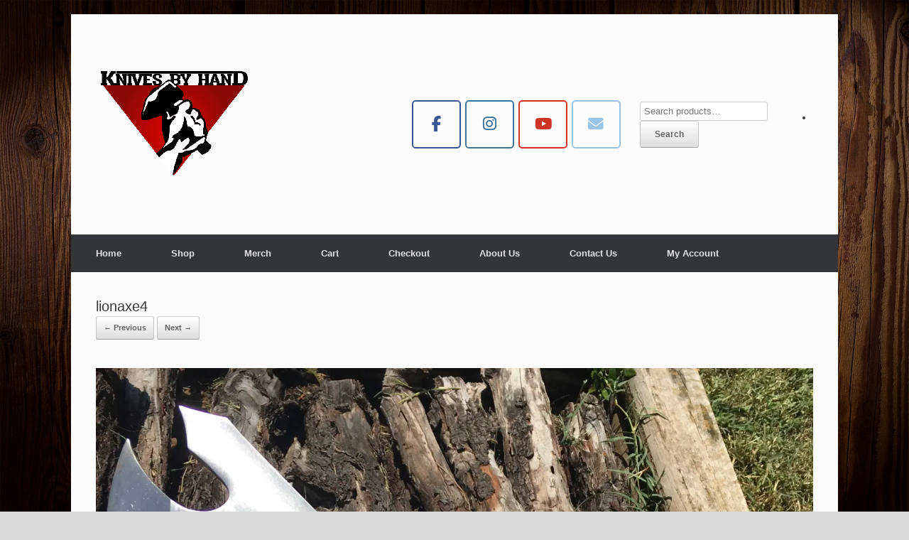

--- FILE ---
content_type: text/html; charset=UTF-8
request_url: https://knivesbyhand.com/lionaxe4/
body_size: 18065
content:
<!DOCTYPE html>
<html lang="en-US">
<head>
	<meta charset="UTF-8" />
	<meta http-equiv="X-UA-Compatible" content="IE=10" />
	<link rel="profile" href="http://gmpg.org/xfn/11" />
	<link rel="pingback" href="https://knivesbyhand.com/xmlrpc.php" />
	<title>lionaxe4 &#8211; Knives by Hand</title>
<meta name='robots' content='max-image-preview:large' />
	<style>img:is([sizes="auto" i], [sizes^="auto," i]) { contain-intrinsic-size: 3000px 1500px }</style>
	<link rel='dns-prefetch' href='//secure.gravatar.com' />
<link rel='dns-prefetch' href='//stats.wp.com' />
<link rel='dns-prefetch' href='//fonts.googleapis.com' />
<link rel='dns-prefetch' href='//v0.wordpress.com' />
<link rel='preconnect' href='//i0.wp.com' />
<link rel='preconnect' href='//c0.wp.com' />
<link rel="alternate" type="application/rss+xml" title="Knives by Hand &raquo; Feed" href="https://knivesbyhand.com/feed/" />
<link rel="alternate" type="application/rss+xml" title="Knives by Hand &raquo; Comments Feed" href="https://knivesbyhand.com/comments/feed/" />
<script type="text/javascript">
/* <![CDATA[ */
window._wpemojiSettings = {"baseUrl":"https:\/\/s.w.org\/images\/core\/emoji\/16.0.1\/72x72\/","ext":".png","svgUrl":"https:\/\/s.w.org\/images\/core\/emoji\/16.0.1\/svg\/","svgExt":".svg","source":{"concatemoji":"https:\/\/knivesbyhand.com\/wp-includes\/js\/wp-emoji-release.min.js?ver=6.8.3"}};
/*! This file is auto-generated */
!function(s,n){var o,i,e;function c(e){try{var t={supportTests:e,timestamp:(new Date).valueOf()};sessionStorage.setItem(o,JSON.stringify(t))}catch(e){}}function p(e,t,n){e.clearRect(0,0,e.canvas.width,e.canvas.height),e.fillText(t,0,0);var t=new Uint32Array(e.getImageData(0,0,e.canvas.width,e.canvas.height).data),a=(e.clearRect(0,0,e.canvas.width,e.canvas.height),e.fillText(n,0,0),new Uint32Array(e.getImageData(0,0,e.canvas.width,e.canvas.height).data));return t.every(function(e,t){return e===a[t]})}function u(e,t){e.clearRect(0,0,e.canvas.width,e.canvas.height),e.fillText(t,0,0);for(var n=e.getImageData(16,16,1,1),a=0;a<n.data.length;a++)if(0!==n.data[a])return!1;return!0}function f(e,t,n,a){switch(t){case"flag":return n(e,"\ud83c\udff3\ufe0f\u200d\u26a7\ufe0f","\ud83c\udff3\ufe0f\u200b\u26a7\ufe0f")?!1:!n(e,"\ud83c\udde8\ud83c\uddf6","\ud83c\udde8\u200b\ud83c\uddf6")&&!n(e,"\ud83c\udff4\udb40\udc67\udb40\udc62\udb40\udc65\udb40\udc6e\udb40\udc67\udb40\udc7f","\ud83c\udff4\u200b\udb40\udc67\u200b\udb40\udc62\u200b\udb40\udc65\u200b\udb40\udc6e\u200b\udb40\udc67\u200b\udb40\udc7f");case"emoji":return!a(e,"\ud83e\udedf")}return!1}function g(e,t,n,a){var r="undefined"!=typeof WorkerGlobalScope&&self instanceof WorkerGlobalScope?new OffscreenCanvas(300,150):s.createElement("canvas"),o=r.getContext("2d",{willReadFrequently:!0}),i=(o.textBaseline="top",o.font="600 32px Arial",{});return e.forEach(function(e){i[e]=t(o,e,n,a)}),i}function t(e){var t=s.createElement("script");t.src=e,t.defer=!0,s.head.appendChild(t)}"undefined"!=typeof Promise&&(o="wpEmojiSettingsSupports",i=["flag","emoji"],n.supports={everything:!0,everythingExceptFlag:!0},e=new Promise(function(e){s.addEventListener("DOMContentLoaded",e,{once:!0})}),new Promise(function(t){var n=function(){try{var e=JSON.parse(sessionStorage.getItem(o));if("object"==typeof e&&"number"==typeof e.timestamp&&(new Date).valueOf()<e.timestamp+604800&&"object"==typeof e.supportTests)return e.supportTests}catch(e){}return null}();if(!n){if("undefined"!=typeof Worker&&"undefined"!=typeof OffscreenCanvas&&"undefined"!=typeof URL&&URL.createObjectURL&&"undefined"!=typeof Blob)try{var e="postMessage("+g.toString()+"("+[JSON.stringify(i),f.toString(),p.toString(),u.toString()].join(",")+"));",a=new Blob([e],{type:"text/javascript"}),r=new Worker(URL.createObjectURL(a),{name:"wpTestEmojiSupports"});return void(r.onmessage=function(e){c(n=e.data),r.terminate(),t(n)})}catch(e){}c(n=g(i,f,p,u))}t(n)}).then(function(e){for(var t in e)n.supports[t]=e[t],n.supports.everything=n.supports.everything&&n.supports[t],"flag"!==t&&(n.supports.everythingExceptFlag=n.supports.everythingExceptFlag&&n.supports[t]);n.supports.everythingExceptFlag=n.supports.everythingExceptFlag&&!n.supports.flag,n.DOMReady=!1,n.readyCallback=function(){n.DOMReady=!0}}).then(function(){return e}).then(function(){var e;n.supports.everything||(n.readyCallback(),(e=n.source||{}).concatemoji?t(e.concatemoji):e.wpemoji&&e.twemoji&&(t(e.twemoji),t(e.wpemoji)))}))}((window,document),window._wpemojiSettings);
/* ]]> */
</script>
<link rel='stylesheet' id='stripe-main-styles-css' href='https://knivesbyhand.com/wp-content/mu-plugins/vendor/godaddy/mwc-core/assets/css/stripe-settings.css' type='text/css' media='all' />
<style id='wp-emoji-styles-inline-css' type='text/css'>

	img.wp-smiley, img.emoji {
		display: inline !important;
		border: none !important;
		box-shadow: none !important;
		height: 1em !important;
		width: 1em !important;
		margin: 0 0.07em !important;
		vertical-align: -0.1em !important;
		background: none !important;
		padding: 0 !important;
	}
</style>
<link rel='stylesheet' id='wp-block-library-css' href='https://c0.wp.com/c/6.8.3/wp-includes/css/dist/block-library/style.min.css' type='text/css' media='all' />
<style id='classic-theme-styles-inline-css' type='text/css'>
/*! This file is auto-generated */
.wp-block-button__link{color:#fff;background-color:#32373c;border-radius:9999px;box-shadow:none;text-decoration:none;padding:calc(.667em + 2px) calc(1.333em + 2px);font-size:1.125em}.wp-block-file__button{background:#32373c;color:#fff;text-decoration:none}
</style>
<link rel='stylesheet' id='wp-components-css' href='https://c0.wp.com/c/6.8.3/wp-includes/css/dist/components/style.min.css' type='text/css' media='all' />
<link rel='stylesheet' id='wp-preferences-css' href='https://c0.wp.com/c/6.8.3/wp-includes/css/dist/preferences/style.min.css' type='text/css' media='all' />
<link rel='stylesheet' id='wp-block-editor-css' href='https://c0.wp.com/c/6.8.3/wp-includes/css/dist/block-editor/style.min.css' type='text/css' media='all' />
<link rel='stylesheet' id='popup-maker-block-library-style-css' href='https://knivesbyhand.com/wp-content/plugins/popup-maker/dist/packages/block-library-style.css?ver=dbea705cfafe089d65f1' type='text/css' media='all' />
<link rel='stylesheet' id='mediaelement-css' href='https://c0.wp.com/c/6.8.3/wp-includes/js/mediaelement/mediaelementplayer-legacy.min.css' type='text/css' media='all' />
<link rel='stylesheet' id='wp-mediaelement-css' href='https://c0.wp.com/c/6.8.3/wp-includes/js/mediaelement/wp-mediaelement.min.css' type='text/css' media='all' />
<style id='jetpack-sharing-buttons-style-inline-css' type='text/css'>
.jetpack-sharing-buttons__services-list{display:flex;flex-direction:row;flex-wrap:wrap;gap:0;list-style-type:none;margin:5px;padding:0}.jetpack-sharing-buttons__services-list.has-small-icon-size{font-size:12px}.jetpack-sharing-buttons__services-list.has-normal-icon-size{font-size:16px}.jetpack-sharing-buttons__services-list.has-large-icon-size{font-size:24px}.jetpack-sharing-buttons__services-list.has-huge-icon-size{font-size:36px}@media print{.jetpack-sharing-buttons__services-list{display:none!important}}.editor-styles-wrapper .wp-block-jetpack-sharing-buttons{gap:0;padding-inline-start:0}ul.jetpack-sharing-buttons__services-list.has-background{padding:1.25em 2.375em}
</style>
<style id='global-styles-inline-css' type='text/css'>
:root{--wp--preset--aspect-ratio--square: 1;--wp--preset--aspect-ratio--4-3: 4/3;--wp--preset--aspect-ratio--3-4: 3/4;--wp--preset--aspect-ratio--3-2: 3/2;--wp--preset--aspect-ratio--2-3: 2/3;--wp--preset--aspect-ratio--16-9: 16/9;--wp--preset--aspect-ratio--9-16: 9/16;--wp--preset--color--black: #000000;--wp--preset--color--cyan-bluish-gray: #abb8c3;--wp--preset--color--white: #ffffff;--wp--preset--color--pale-pink: #f78da7;--wp--preset--color--vivid-red: #cf2e2e;--wp--preset--color--luminous-vivid-orange: #ff6900;--wp--preset--color--luminous-vivid-amber: #fcb900;--wp--preset--color--light-green-cyan: #7bdcb5;--wp--preset--color--vivid-green-cyan: #00d084;--wp--preset--color--pale-cyan-blue: #8ed1fc;--wp--preset--color--vivid-cyan-blue: #0693e3;--wp--preset--color--vivid-purple: #9b51e0;--wp--preset--gradient--vivid-cyan-blue-to-vivid-purple: linear-gradient(135deg,rgba(6,147,227,1) 0%,rgb(155,81,224) 100%);--wp--preset--gradient--light-green-cyan-to-vivid-green-cyan: linear-gradient(135deg,rgb(122,220,180) 0%,rgb(0,208,130) 100%);--wp--preset--gradient--luminous-vivid-amber-to-luminous-vivid-orange: linear-gradient(135deg,rgba(252,185,0,1) 0%,rgba(255,105,0,1) 100%);--wp--preset--gradient--luminous-vivid-orange-to-vivid-red: linear-gradient(135deg,rgba(255,105,0,1) 0%,rgb(207,46,46) 100%);--wp--preset--gradient--very-light-gray-to-cyan-bluish-gray: linear-gradient(135deg,rgb(238,238,238) 0%,rgb(169,184,195) 100%);--wp--preset--gradient--cool-to-warm-spectrum: linear-gradient(135deg,rgb(74,234,220) 0%,rgb(151,120,209) 20%,rgb(207,42,186) 40%,rgb(238,44,130) 60%,rgb(251,105,98) 80%,rgb(254,248,76) 100%);--wp--preset--gradient--blush-light-purple: linear-gradient(135deg,rgb(255,206,236) 0%,rgb(152,150,240) 100%);--wp--preset--gradient--blush-bordeaux: linear-gradient(135deg,rgb(254,205,165) 0%,rgb(254,45,45) 50%,rgb(107,0,62) 100%);--wp--preset--gradient--luminous-dusk: linear-gradient(135deg,rgb(255,203,112) 0%,rgb(199,81,192) 50%,rgb(65,88,208) 100%);--wp--preset--gradient--pale-ocean: linear-gradient(135deg,rgb(255,245,203) 0%,rgb(182,227,212) 50%,rgb(51,167,181) 100%);--wp--preset--gradient--electric-grass: linear-gradient(135deg,rgb(202,248,128) 0%,rgb(113,206,126) 100%);--wp--preset--gradient--midnight: linear-gradient(135deg,rgb(2,3,129) 0%,rgb(40,116,252) 100%);--wp--preset--font-size--small: 13px;--wp--preset--font-size--medium: 20px;--wp--preset--font-size--large: 36px;--wp--preset--font-size--x-large: 42px;--wp--preset--spacing--20: 0.44rem;--wp--preset--spacing--30: 0.67rem;--wp--preset--spacing--40: 1rem;--wp--preset--spacing--50: 1.5rem;--wp--preset--spacing--60: 2.25rem;--wp--preset--spacing--70: 3.38rem;--wp--preset--spacing--80: 5.06rem;--wp--preset--shadow--natural: 6px 6px 9px rgba(0, 0, 0, 0.2);--wp--preset--shadow--deep: 12px 12px 50px rgba(0, 0, 0, 0.4);--wp--preset--shadow--sharp: 6px 6px 0px rgba(0, 0, 0, 0.2);--wp--preset--shadow--outlined: 6px 6px 0px -3px rgba(255, 255, 255, 1), 6px 6px rgba(0, 0, 0, 1);--wp--preset--shadow--crisp: 6px 6px 0px rgba(0, 0, 0, 1);}:where(.is-layout-flex){gap: 0.5em;}:where(.is-layout-grid){gap: 0.5em;}body .is-layout-flex{display: flex;}.is-layout-flex{flex-wrap: wrap;align-items: center;}.is-layout-flex > :is(*, div){margin: 0;}body .is-layout-grid{display: grid;}.is-layout-grid > :is(*, div){margin: 0;}:where(.wp-block-columns.is-layout-flex){gap: 2em;}:where(.wp-block-columns.is-layout-grid){gap: 2em;}:where(.wp-block-post-template.is-layout-flex){gap: 1.25em;}:where(.wp-block-post-template.is-layout-grid){gap: 1.25em;}.has-black-color{color: var(--wp--preset--color--black) !important;}.has-cyan-bluish-gray-color{color: var(--wp--preset--color--cyan-bluish-gray) !important;}.has-white-color{color: var(--wp--preset--color--white) !important;}.has-pale-pink-color{color: var(--wp--preset--color--pale-pink) !important;}.has-vivid-red-color{color: var(--wp--preset--color--vivid-red) !important;}.has-luminous-vivid-orange-color{color: var(--wp--preset--color--luminous-vivid-orange) !important;}.has-luminous-vivid-amber-color{color: var(--wp--preset--color--luminous-vivid-amber) !important;}.has-light-green-cyan-color{color: var(--wp--preset--color--light-green-cyan) !important;}.has-vivid-green-cyan-color{color: var(--wp--preset--color--vivid-green-cyan) !important;}.has-pale-cyan-blue-color{color: var(--wp--preset--color--pale-cyan-blue) !important;}.has-vivid-cyan-blue-color{color: var(--wp--preset--color--vivid-cyan-blue) !important;}.has-vivid-purple-color{color: var(--wp--preset--color--vivid-purple) !important;}.has-black-background-color{background-color: var(--wp--preset--color--black) !important;}.has-cyan-bluish-gray-background-color{background-color: var(--wp--preset--color--cyan-bluish-gray) !important;}.has-white-background-color{background-color: var(--wp--preset--color--white) !important;}.has-pale-pink-background-color{background-color: var(--wp--preset--color--pale-pink) !important;}.has-vivid-red-background-color{background-color: var(--wp--preset--color--vivid-red) !important;}.has-luminous-vivid-orange-background-color{background-color: var(--wp--preset--color--luminous-vivid-orange) !important;}.has-luminous-vivid-amber-background-color{background-color: var(--wp--preset--color--luminous-vivid-amber) !important;}.has-light-green-cyan-background-color{background-color: var(--wp--preset--color--light-green-cyan) !important;}.has-vivid-green-cyan-background-color{background-color: var(--wp--preset--color--vivid-green-cyan) !important;}.has-pale-cyan-blue-background-color{background-color: var(--wp--preset--color--pale-cyan-blue) !important;}.has-vivid-cyan-blue-background-color{background-color: var(--wp--preset--color--vivid-cyan-blue) !important;}.has-vivid-purple-background-color{background-color: var(--wp--preset--color--vivid-purple) !important;}.has-black-border-color{border-color: var(--wp--preset--color--black) !important;}.has-cyan-bluish-gray-border-color{border-color: var(--wp--preset--color--cyan-bluish-gray) !important;}.has-white-border-color{border-color: var(--wp--preset--color--white) !important;}.has-pale-pink-border-color{border-color: var(--wp--preset--color--pale-pink) !important;}.has-vivid-red-border-color{border-color: var(--wp--preset--color--vivid-red) !important;}.has-luminous-vivid-orange-border-color{border-color: var(--wp--preset--color--luminous-vivid-orange) !important;}.has-luminous-vivid-amber-border-color{border-color: var(--wp--preset--color--luminous-vivid-amber) !important;}.has-light-green-cyan-border-color{border-color: var(--wp--preset--color--light-green-cyan) !important;}.has-vivid-green-cyan-border-color{border-color: var(--wp--preset--color--vivid-green-cyan) !important;}.has-pale-cyan-blue-border-color{border-color: var(--wp--preset--color--pale-cyan-blue) !important;}.has-vivid-cyan-blue-border-color{border-color: var(--wp--preset--color--vivid-cyan-blue) !important;}.has-vivid-purple-border-color{border-color: var(--wp--preset--color--vivid-purple) !important;}.has-vivid-cyan-blue-to-vivid-purple-gradient-background{background: var(--wp--preset--gradient--vivid-cyan-blue-to-vivid-purple) !important;}.has-light-green-cyan-to-vivid-green-cyan-gradient-background{background: var(--wp--preset--gradient--light-green-cyan-to-vivid-green-cyan) !important;}.has-luminous-vivid-amber-to-luminous-vivid-orange-gradient-background{background: var(--wp--preset--gradient--luminous-vivid-amber-to-luminous-vivid-orange) !important;}.has-luminous-vivid-orange-to-vivid-red-gradient-background{background: var(--wp--preset--gradient--luminous-vivid-orange-to-vivid-red) !important;}.has-very-light-gray-to-cyan-bluish-gray-gradient-background{background: var(--wp--preset--gradient--very-light-gray-to-cyan-bluish-gray) !important;}.has-cool-to-warm-spectrum-gradient-background{background: var(--wp--preset--gradient--cool-to-warm-spectrum) !important;}.has-blush-light-purple-gradient-background{background: var(--wp--preset--gradient--blush-light-purple) !important;}.has-blush-bordeaux-gradient-background{background: var(--wp--preset--gradient--blush-bordeaux) !important;}.has-luminous-dusk-gradient-background{background: var(--wp--preset--gradient--luminous-dusk) !important;}.has-pale-ocean-gradient-background{background: var(--wp--preset--gradient--pale-ocean) !important;}.has-electric-grass-gradient-background{background: var(--wp--preset--gradient--electric-grass) !important;}.has-midnight-gradient-background{background: var(--wp--preset--gradient--midnight) !important;}.has-small-font-size{font-size: var(--wp--preset--font-size--small) !important;}.has-medium-font-size{font-size: var(--wp--preset--font-size--medium) !important;}.has-large-font-size{font-size: var(--wp--preset--font-size--large) !important;}.has-x-large-font-size{font-size: var(--wp--preset--font-size--x-large) !important;}
:where(.wp-block-post-template.is-layout-flex){gap: 1.25em;}:where(.wp-block-post-template.is-layout-grid){gap: 1.25em;}
:where(.wp-block-columns.is-layout-flex){gap: 2em;}:where(.wp-block-columns.is-layout-grid){gap: 2em;}
:root :where(.wp-block-pullquote){font-size: 1.5em;line-height: 1.6;}
</style>
<link rel='stylesheet' id='sow-social-media-buttons-wire-ea35caf5c31b-css' href='https://knivesbyhand.com/wp-content/uploads/siteorigin-widgets/sow-social-media-buttons-wire-ea35caf5c31b.css?ver=6.8.3' type='text/css' media='all' />
<link rel='stylesheet' id='wcsob-css' href='https://knivesbyhand.com/wp-content/plugins/sold-out-badge-for-woocommerce//style.css?ver=6.8.3' type='text/css' media='all' />
<style id='wcsob-inline-css' type='text/css'>
.wcsob_soldout { color: #ffffff;background: #B41B1B;font-size: 12px;padding-top: 3px;padding-right: 8px;padding-bottom: 3px;padding-left: 8px;font-weight: bold;width: auto;height: auto;border-radius: 0px;z-index: 9999;text-align: center;position: absolute;top: 6px;right: auto;bottom: auto;left: 6px; }.single-product .wcsob_soldout { top: 6px;right: auto;bottom: auto;left: 6px; }
</style>
<link rel='stylesheet' id='woocommerce-layout-css' href='https://c0.wp.com/p/woocommerce/10.4.3/assets/css/woocommerce-layout.css' type='text/css' media='all' />
<style id='woocommerce-layout-inline-css' type='text/css'>

	.infinite-scroll .woocommerce-pagination {
		display: none;
	}
</style>
<link rel='stylesheet' id='woocommerce-smallscreen-css' href='https://c0.wp.com/p/woocommerce/10.4.3/assets/css/woocommerce-smallscreen.css' type='text/css' media='only screen and (max-width: 768px)' />
<link rel='stylesheet' id='woocommerce-general-css' href='https://c0.wp.com/p/woocommerce/10.4.3/assets/css/woocommerce.css' type='text/css' media='all' />
<style id='woocommerce-inline-inline-css' type='text/css'>
.woocommerce form .form-row .required { visibility: visible; }
</style>
<link rel='stylesheet' id='godaddy-styles-css' href='https://knivesbyhand.com/wp-content/mu-plugins/vendor/wpex/godaddy-launch/includes/Dependencies/GoDaddy/Styles/build/latest.css?ver=2.0.2' type='text/css' media='all' />
<link rel='stylesheet' id='gateway-css' href='https://knivesbyhand.com/wp-content/plugins/woocommerce-paypal-payments/modules/ppcp-button/assets/css/gateway.css?ver=3.3.2' type='text/css' media='all' />
<link rel='stylesheet' id='vantage-style-css' href='https://knivesbyhand.com/wp-content/themes/vantage/style.css?ver=2.6' type='text/css' media='all' />
<link rel='stylesheet' id='font-awesome-css' href='https://knivesbyhand.com/wp-content/themes/vantage/fontawesome/css/font-awesome.css?ver=4.6.2' type='text/css' media='all' />
<link rel='stylesheet' id='vantage-woocommerce-css' href='https://knivesbyhand.com/wp-content/themes/vantage/css/woocommerce.css?ver=6.8.3' type='text/css' media='all' />
<link rel='stylesheet' id='siteorigin-mobilenav-css' href='https://knivesbyhand.com/wp-content/themes/vantage/inc/mobilenav/css/mobilenav.css?ver=2.6' type='text/css' media='all' />
<link rel='stylesheet' id='mailpoet_public-css' href='https://knivesbyhand.com/wp-content/plugins/mailpoet/assets/dist/css/mailpoet-public.eb66e3ab.css?ver=6.8.3' type='text/css' media='all' />
<link rel='stylesheet' id='mailpoet_custom_fonts_0-css' href='https://fonts.googleapis.com/css?family=Abril+FatFace%3A400%2C400i%2C700%2C700i%7CAlegreya%3A400%2C400i%2C700%2C700i%7CAlegreya+Sans%3A400%2C400i%2C700%2C700i%7CAmatic+SC%3A400%2C400i%2C700%2C700i%7CAnonymous+Pro%3A400%2C400i%2C700%2C700i%7CArchitects+Daughter%3A400%2C400i%2C700%2C700i%7CArchivo%3A400%2C400i%2C700%2C700i%7CArchivo+Narrow%3A400%2C400i%2C700%2C700i%7CAsap%3A400%2C400i%2C700%2C700i%7CBarlow%3A400%2C400i%2C700%2C700i%7CBioRhyme%3A400%2C400i%2C700%2C700i%7CBonbon%3A400%2C400i%2C700%2C700i%7CCabin%3A400%2C400i%2C700%2C700i%7CCairo%3A400%2C400i%2C700%2C700i%7CCardo%3A400%2C400i%2C700%2C700i%7CChivo%3A400%2C400i%2C700%2C700i%7CConcert+One%3A400%2C400i%2C700%2C700i%7CCormorant%3A400%2C400i%2C700%2C700i%7CCrimson+Text%3A400%2C400i%2C700%2C700i%7CEczar%3A400%2C400i%2C700%2C700i%7CExo+2%3A400%2C400i%2C700%2C700i%7CFira+Sans%3A400%2C400i%2C700%2C700i%7CFjalla+One%3A400%2C400i%2C700%2C700i%7CFrank+Ruhl+Libre%3A400%2C400i%2C700%2C700i%7CGreat+Vibes%3A400%2C400i%2C700%2C700i&#038;ver=6.8.3' type='text/css' media='all' />
<link rel='stylesheet' id='mailpoet_custom_fonts_1-css' href='https://fonts.googleapis.com/css?family=Heebo%3A400%2C400i%2C700%2C700i%7CIBM+Plex%3A400%2C400i%2C700%2C700i%7CInconsolata%3A400%2C400i%2C700%2C700i%7CIndie+Flower%3A400%2C400i%2C700%2C700i%7CInknut+Antiqua%3A400%2C400i%2C700%2C700i%7CInter%3A400%2C400i%2C700%2C700i%7CKarla%3A400%2C400i%2C700%2C700i%7CLibre+Baskerville%3A400%2C400i%2C700%2C700i%7CLibre+Franklin%3A400%2C400i%2C700%2C700i%7CMontserrat%3A400%2C400i%2C700%2C700i%7CNeuton%3A400%2C400i%2C700%2C700i%7CNotable%3A400%2C400i%2C700%2C700i%7CNothing+You+Could+Do%3A400%2C400i%2C700%2C700i%7CNoto+Sans%3A400%2C400i%2C700%2C700i%7CNunito%3A400%2C400i%2C700%2C700i%7COld+Standard+TT%3A400%2C400i%2C700%2C700i%7COxygen%3A400%2C400i%2C700%2C700i%7CPacifico%3A400%2C400i%2C700%2C700i%7CPoppins%3A400%2C400i%2C700%2C700i%7CProza+Libre%3A400%2C400i%2C700%2C700i%7CPT+Sans%3A400%2C400i%2C700%2C700i%7CPT+Serif%3A400%2C400i%2C700%2C700i%7CRakkas%3A400%2C400i%2C700%2C700i%7CReenie+Beanie%3A400%2C400i%2C700%2C700i%7CRoboto+Slab%3A400%2C400i%2C700%2C700i&#038;ver=6.8.3' type='text/css' media='all' />
<link rel='stylesheet' id='mailpoet_custom_fonts_2-css' href='https://fonts.googleapis.com/css?family=Ropa+Sans%3A400%2C400i%2C700%2C700i%7CRubik%3A400%2C400i%2C700%2C700i%7CShadows+Into+Light%3A400%2C400i%2C700%2C700i%7CSpace+Mono%3A400%2C400i%2C700%2C700i%7CSpectral%3A400%2C400i%2C700%2C700i%7CSue+Ellen+Francisco%3A400%2C400i%2C700%2C700i%7CTitillium+Web%3A400%2C400i%2C700%2C700i%7CUbuntu%3A400%2C400i%2C700%2C700i%7CVarela%3A400%2C400i%2C700%2C700i%7CVollkorn%3A400%2C400i%2C700%2C700i%7CWork+Sans%3A400%2C400i%2C700%2C700i%7CYatra+One%3A400%2C400i%2C700%2C700i&#038;ver=6.8.3' type='text/css' media='all' />
<link rel='stylesheet' id='popup-maker-site-css' href='//knivesbyhand.com/wp-content/uploads/pum/pum-site-styles.css?generated=1755171908&#038;ver=1.21.5' type='text/css' media='all' />
<link rel='stylesheet' id='cwginstock_frontend_css-css' href='https://knivesbyhand.com/wp-content/plugins/back-in-stock-notifier-for-woocommerce/assets/css/frontend.min.css?ver=5.9.0' type='text/css' media='' />
<link rel='stylesheet' id='cwginstock_bootstrap-css' href='https://knivesbyhand.com/wp-content/plugins/back-in-stock-notifier-for-woocommerce/assets/css/bootstrap.min.css?ver=5.9.0' type='text/css' media='' />
<link rel='stylesheet' id='sharedaddy-css' href='https://c0.wp.com/p/jetpack/15.4/modules/sharedaddy/sharing.css' type='text/css' media='all' />
<link rel='stylesheet' id='social-logos-css' href='https://c0.wp.com/p/jetpack/15.4/_inc/social-logos/social-logos.min.css' type='text/css' media='all' />
<script type="text/javascript" src="https://c0.wp.com/c/6.8.3/wp-includes/js/jquery/jquery.min.js" id="jquery-core-js"></script>
<script type="text/javascript" src="https://c0.wp.com/c/6.8.3/wp-includes/js/jquery/jquery-migrate.min.js" id="jquery-migrate-js"></script>
<script type="text/javascript" src="https://c0.wp.com/c/6.8.3/wp-includes/js/tinymce/tinymce.min.js" id="wp-tinymce-root-js"></script>
<script type="text/javascript" src="https://c0.wp.com/c/6.8.3/wp-includes/js/tinymce/plugins/compat3x/plugin.min.js" id="wp-tinymce-js"></script>
<script type="text/javascript" src="https://c0.wp.com/p/woocommerce/10.4.3/assets/js/jquery-blockui/jquery.blockUI.min.js" id="wc-jquery-blockui-js" data-wp-strategy="defer"></script>
<script type="text/javascript" id="wc-add-to-cart-js-extra">
/* <![CDATA[ */
var wc_add_to_cart_params = {"ajax_url":"\/wp-admin\/admin-ajax.php","wc_ajax_url":"\/?wc-ajax=%%endpoint%%","i18n_view_cart":"View cart","cart_url":"https:\/\/knivesbyhand.com\/cart\/","is_cart":"","cart_redirect_after_add":"yes"};
/* ]]> */
</script>
<script type="text/javascript" src="https://c0.wp.com/p/woocommerce/10.4.3/assets/js/frontend/add-to-cart.min.js" id="wc-add-to-cart-js" defer="defer" data-wp-strategy="defer"></script>
<script type="text/javascript" src="https://c0.wp.com/p/woocommerce/10.4.3/assets/js/js-cookie/js.cookie.min.js" id="wc-js-cookie-js" defer="defer" data-wp-strategy="defer"></script>
<script type="text/javascript" id="woocommerce-js-extra">
/* <![CDATA[ */
var woocommerce_params = {"ajax_url":"\/wp-admin\/admin-ajax.php","wc_ajax_url":"\/?wc-ajax=%%endpoint%%","i18n_password_show":"Show password","i18n_password_hide":"Hide password"};
/* ]]> */
</script>
<script type="text/javascript" src="https://c0.wp.com/p/woocommerce/10.4.3/assets/js/frontend/woocommerce.min.js" id="woocommerce-js" defer="defer" data-wp-strategy="defer"></script>
<script type="text/javascript" src="https://knivesbyhand.com/wp-content/themes/vantage/js/jquery.flexslider.min.js?ver=2.1" id="jquery-flexslider-js"></script>
<script type="text/javascript" src="https://knivesbyhand.com/wp-content/themes/vantage/js/jquery.touchSwipe.min.js?ver=1.6.6" id="jquery-touchswipe-js"></script>
<script type="text/javascript" src="https://knivesbyhand.com/wp-content/themes/vantage/js/jquery.theme-main.min.js?ver=2.6" id="vantage-main-js"></script>
<script type="text/javascript" src="https://knivesbyhand.com/wp-content/themes/vantage/js/jquery.fitvids.min.js?ver=1.0" id="jquery-fitvids-js"></script>
<script type="text/javascript" src="https://knivesbyhand.com/wp-content/themes/vantage/js/keyboard-image-navigation.min.js?ver=20120202" id="vantage-keyboard-image-navigation-js"></script>
<!--[if lt IE 9]>
<script type="text/javascript" src="https://knivesbyhand.com/wp-content/themes/vantage/js/html5.min.js?ver=3.7.3" id="vantage-html5-js"></script>
<![endif]-->
<!--[if (gte IE 6)&(lte IE 8)]>
<script type="text/javascript" src="https://knivesbyhand.com/wp-content/themes/vantage/js/selectivizr.min.js?ver=1.0.2" id="vantage-selectivizr-js"></script>
<![endif]-->
<script type="text/javascript" id="siteorigin-mobilenav-js-extra">
/* <![CDATA[ */
var mobileNav = {"search":"","text":{"navigate":"Menu","back":"Back","close":"Close"},"nextIconUrl":"https:\/\/knivesbyhand.com\/wp-content\/themes\/vantage\/inc\/mobilenav\/images\/next.png","mobileMenuClose":"<i class=\"fa fa-times\"><\/i>"};
/* ]]> */
</script>
<script type="text/javascript" src="https://knivesbyhand.com/wp-content/themes/vantage/inc/mobilenav/js/mobilenav.min.js?ver=2.6" id="siteorigin-mobilenav-js"></script>
<link rel="https://api.w.org/" href="https://knivesbyhand.com/wp-json/" /><link rel="alternate" title="JSON" type="application/json" href="https://knivesbyhand.com/wp-json/wp/v2/media/414" /><link rel="EditURI" type="application/rsd+xml" title="RSD" href="https://knivesbyhand.com/xmlrpc.php?rsd" />
<meta name="generator" content="WordPress 6.8.3" />
<meta name="generator" content="WooCommerce 10.4.3" />
<link rel='shortlink' href='https://wp.me/a7I38O-6G' />
<link rel="alternate" title="oEmbed (JSON)" type="application/json+oembed" href="https://knivesbyhand.com/wp-json/oembed/1.0/embed?url=https%3A%2F%2Fknivesbyhand.com%2Flionaxe4%2F" />
<link rel="alternate" title="oEmbed (XML)" type="text/xml+oembed" href="https://knivesbyhand.com/wp-json/oembed/1.0/embed?url=https%3A%2F%2Fknivesbyhand.com%2Flionaxe4%2F&#038;format=xml" />
	<style>img#wpstats{display:none}</style>
		<meta name="viewport" content="width=device-width, initial-scale=1" />		<style type="text/css">
			.so-mobilenav-mobile + * { display: none; }
			@media screen and (max-width: 480px) { .so-mobilenav-mobile + * { display: block; } .so-mobilenav-standard + * { display: none; } }
		</style>
		<noscript><style>.woocommerce-product-gallery{ opacity: 1 !important; }</style></noscript>
	<style type="text/css" id="custom-background-css">
body.custom-background { background-image: url("https://knivesbyhand.com/wp-content/uploads/2022/10/pexels-pixabay-326333.jpg"); background-position: left top; background-size: cover; background-repeat: no-repeat; background-attachment: fixed; }
</style>
	
<!-- Jetpack Open Graph Tags -->
<meta property="og:type" content="article" />
<meta property="og:title" content="lionaxe4" />
<meta property="og:url" content="https://knivesbyhand.com/lionaxe4/" />
<meta property="og:description" content="Visit the post for more." />
<meta property="article:published_time" content="2016-08-21T19:52:05+00:00" />
<meta property="article:modified_time" content="2016-08-21T19:52:05+00:00" />
<meta property="og:site_name" content="Knives by Hand" />
<meta property="og:image" content="https://knivesbyhand.com/wp-content/uploads/2016/08/lionaxe4.jpg" />
<meta property="og:image:alt" content="" />
<meta property="og:locale" content="en_US" />
<meta name="twitter:text:title" content="lionaxe4" />
<meta name="twitter:image" content="https://i0.wp.com/knivesbyhand.com/wp-content/uploads/2016/08/lionaxe4.jpg?fit=1200%2C1200&#038;ssl=1&#038;w=640" />
<meta name="twitter:card" content="summary_large_image" />
<meta name="twitter:description" content="Visit the post for more." />

<!-- End Jetpack Open Graph Tags -->
	<style type="text/css" media="screen">
		#footer-widgets .widget { width: 100%; }
		#masthead-widgets .widget { width: 100%; }
	</style>
	<style type="text/css" id="vantage-footer-widgets">#footer-widgets aside { width : 100%; } </style> <style type="text/css" id="customizer-css">#masthead .hgroup h1, #masthead.masthead-logo-in-menu .logo > h1 { font-size: px } .entry-content a, .entry-content a:visited, #secondary a, #secondary a:visited, #masthead .hgroup a, #masthead .hgroup a:visited, .comment-form .logged-in-as a, .comment-form .logged-in-as a:visited { color: #890906 } .entry-content a:hover, .entry-content a:focus, .entry-content a:active, #secondary a:hover, #masthead .hgroup a:hover, #masthead .hgroup a:focus, #masthead .hgroup a:active, .comment-form .logged-in-as a:hover, .comment-form .logged-in-as a:focus, .comment-form .logged-in-as a:active { color: #c50503 } .main-navigation ul li:hover > a, #search-icon #search-icon-icon:hover { background-color: #890906 } .main-navigation ul ul li:hover > a { background-color: #c50503 } #header-sidebar .widget_nav_menu ul.menu > li > ul.sub-menu { border-top-color: #c50503 } a.button, button, html input[type="button"], input[type="reset"], input[type="submit"], .post-navigation a, #image-navigation a, article.post .more-link, article.page .more-link, .paging-navigation a, .woocommerce #page-wrapper .button, .woocommerce a.button, .woocommerce .checkout-button, .woocommerce input.button, #infinite-handle span button { text-shadow: none } a.button, button, html input[type="button"], input[type="reset"], input[type="submit"], .post-navigation a, #image-navigation a, article.post .more-link, article.page .more-link, .paging-navigation a, .woocommerce #page-wrapper .button, .woocommerce a.button, .woocommerce .checkout-button, .woocommerce input.button, .woocommerce #respond input#submit.alt, .woocommerce a.button.alt, .woocommerce button.button.alt, .woocommerce input.button.alt, #infinite-handle span { -webkit-box-shadow: none; -moz-box-shadow: none; box-shadow: none } </style><link rel="icon" href="https://i0.wp.com/knivesbyhand.com/wp-content/uploads/2016/06/cropped-site_favicon_kbh.png?fit=32%2C32&#038;ssl=1" sizes="32x32" />
<link rel="icon" href="https://i0.wp.com/knivesbyhand.com/wp-content/uploads/2016/06/cropped-site_favicon_kbh.png?fit=192%2C192&#038;ssl=1" sizes="192x192" />
<link rel="apple-touch-icon" href="https://i0.wp.com/knivesbyhand.com/wp-content/uploads/2016/06/cropped-site_favicon_kbh.png?fit=180%2C180&#038;ssl=1" />
<meta name="msapplication-TileImage" content="https://i0.wp.com/knivesbyhand.com/wp-content/uploads/2016/06/cropped-site_favicon_kbh.png?fit=270%2C270&#038;ssl=1" />
</head>

<body class="attachment wp-singular attachment-template-default single single-attachment postid-414 attachmentid-414 attachment-jpeg custom-background wp-theme-vantage theme-vantage woocommerce-no-js responsive layout-boxed no-js no-sidebar page-layout-default sidebar-position-right mobilenav">


<div id="page-wrapper">

	
	
		<header id="masthead" class="site-header" role="banner">

	<div class="hgroup full-container ">

		
			<a href="https://knivesbyhand.com/" title="Knives by Hand" rel="home" class="logo"><img src="https://i0.wp.com/knivesbyhand.com/wp-content/uploads/2016/06/site_logo_kbh_220.png?fit=220%2C220&amp;ssl=1"  class="logo-no-height-constrain"  width="220"  height="220"  alt="Knives by Hand Logo"  srcset="https://i0.wp.com/knivesbyhand.com/wp-content/uploads/2016/06/site_logo_kbh.png?fit=512%2C512&amp;ssl=1 2x"  /></a>
			
				<div id="header-sidebar" class="no-logo-overlay">
					<aside id="sow-social-media-buttons-2" class="widget widget_sow-social-media-buttons"><div
			
			class="so-widget-sow-social-media-buttons so-widget-sow-social-media-buttons-wire-7a288dde5114"
			
		>

<div class="social-media-button-container">
	
		<a 
		class="ow-button-hover sow-social-media-button-facebook-0 sow-social-media-button" title="Knives by Hand on Facebook" aria-label="Knives by Hand on Facebook" target="_blank" rel="noopener noreferrer" href="https://www.facebook.com/KnivesByHand/" 		>
			<span>
								<span class="sow-icon-fontawesome sow-fab" data-sow-icon="&#xf39e;"
		 
		aria-hidden="true"></span>							</span>
		</a>
	
		<a 
		class="ow-button-hover sow-social-media-button-instagram-0 sow-social-media-button" title="Knives by Hand on Instagram" aria-label="Knives by Hand on Instagram" target="_blank" rel="noopener noreferrer" href="https://www.instagram.com/knivesbyhand/" 		>
			<span>
								<span class="sow-icon-fontawesome sow-fab" data-sow-icon="&#xf16d;"
		 
		aria-hidden="true"></span>							</span>
		</a>
	
		<a 
		class="ow-button-hover sow-social-media-button-youtube-0 sow-social-media-button" title="Knives by Hand on Youtube" aria-label="Knives by Hand on Youtube" target="_blank" rel="noopener noreferrer" href="https://www.youtube.com/channel/UCCabM-snrUQLqxl4iXsXbrw" 		>
			<span>
								<span class="sow-icon-fontawesome sow-fab" data-sow-icon="&#xf167;"
		 
		aria-hidden="true"></span>							</span>
		</a>
	
		<a 
		class="ow-button-hover sow-social-media-button-envelope-0 sow-social-media-button" title="Knives by Hand on Envelope" aria-label="Knives by Hand on Envelope" target="_blank" rel="noopener noreferrer" href="mailto:frank@knivesbyhand.com" 		>
			<span>
								<span class="sow-icon-fontawesome sow-fas" data-sow-icon="&#xf0e0;"
		 
		aria-hidden="true"></span>							</span>
		</a>
	</div>
</div></aside><aside id="woocommerce_product_search-4" class="widget woocommerce widget_product_search"><form role="search" method="get" class="woocommerce-product-search" action="https://knivesbyhand.com/">
	<label class="screen-reader-text" for="woocommerce-product-search-field-0">Search for:</label>
	<input type="search" id="woocommerce-product-search-field-0" class="search-field" placeholder="Search products&hellip;" value="" name="s" />
	<button type="submit" value="Search" class="">Search</button>
	<input type="hidden" name="post_type" value="product" />
</form>
</aside><aside id="block-6" class="widget widget_block">
<ul class="wp-block-list">
<li></li>
</ul>
</aside>				</div>

			
		
	</div><!-- .hgroup.full-container -->

	
<nav role="navigation" class="site-navigation main-navigation primary mobile-navigation">

	<div class="full-container">
				
					<div id="so-mobilenav-standard-1" data-id="1" class="so-mobilenav-standard"></div><div class="menu-menu2-container"><ul id="menu-menu2" class="menu"><li id="menu-item-281" class="menu-item menu-item-type-post_type menu-item-object-page menu-item-home menu-item-281"><a href="https://knivesbyhand.com/">Home</a></li>
<li id="menu-item-282" class="menu-item menu-item-type-post_type menu-item-object-page menu-item-has-children menu-item-282"><a href="https://knivesbyhand.com/shop/">Shop</a>
<ul class="sub-menu">
	<li id="menu-item-341" class="menu-item menu-item-type-taxonomy menu-item-object-product_cat menu-item-341"><a href="https://knivesbyhand.com/product-category/non-khukri-knives/">Non Khukri Knives</a></li>
	<li id="menu-item-283" class="menu-item menu-item-type-taxonomy menu-item-object-product_cat menu-item-283"><a href="https://knivesbyhand.com/product-category/khukri-knives/">Khukri Knives</a></li>
	<li id="menu-item-1665" class="menu-item menu-item-type-taxonomy menu-item-object-product_cat menu-item-1665"><a href="https://knivesbyhand.com/product-category/bowie-knives/">Bowie knives</a></li>
	<li id="menu-item-5093" class="menu-item menu-item-type-taxonomy menu-item-object-product_cat menu-item-5093"><a href="https://knivesbyhand.com/product-category/apocalypse/">APOCALYPSE</a></li>
	<li id="menu-item-2654" class="menu-item menu-item-type-taxonomy menu-item-object-product_cat menu-item-2654"><a href="https://knivesbyhand.com/product-category/discounted-knives/">Discounted Knives</a></li>
	<li id="menu-item-2655" class="menu-item menu-item-type-taxonomy menu-item-object-product_cat menu-item-2655"><a href="https://knivesbyhand.com/product-category/accessories/">Accessories</a></li>
</ul>
</li>
<li id="menu-item-7367" class="menu-item menu-item-type-custom menu-item-object-custom menu-item-7367"><a href="https://knivesbyhand.printify.me/"><span class="icon"></span>Merch</a></li>
<li id="menu-item-293" class="menu-item menu-item-type-post_type menu-item-object-page menu-item-293"><a href="https://knivesbyhand.com/cart/">Cart</a></li>
<li id="menu-item-289" class="menu-item menu-item-type-post_type menu-item-object-page menu-item-289"><a href="https://knivesbyhand.com/checkout/">Checkout</a></li>
<li id="menu-item-284" class="menu-item menu-item-type-post_type menu-item-object-page menu-item-has-children menu-item-284"><a href="https://knivesbyhand.com/about-us/">About Us</a>
<ul class="sub-menu">
	<li id="menu-item-806" class="menu-item menu-item-type-post_type menu-item-object-page menu-item-806"><a href="https://knivesbyhand.com/subscribe/">Subscribe</a></li>
	<li id="menu-item-5087" class="menu-item menu-item-type-post_type menu-item-object-page menu-item-5087"><a href="https://knivesbyhand.com/about-us/khukuri-informaton-and-history/">Khukuri Informaton and History</a></li>
	<li id="menu-item-286" class="menu-item menu-item-type-post_type menu-item-object-page menu-item-286"><a href="https://knivesbyhand.com/care-warranty/">Care &#038; Warranty</a></li>
	<li id="menu-item-285" class="menu-item menu-item-type-post_type menu-item-object-page current_page_parent menu-item-has-children menu-item-285"><a href="https://knivesbyhand.com/66-2/">Blog</a>
	<ul class="sub-menu">
		<li id="menu-item-290" class="menu-item menu-item-type-taxonomy menu-item-object-category menu-item-290"><a href="https://knivesbyhand.com/category/business-update/">Business Update</a></li>
		<li id="menu-item-291" class="menu-item menu-item-type-taxonomy menu-item-object-category menu-item-291"><a href="https://knivesbyhand.com/category/new-knife/">New Knife</a></li>
		<li id="menu-item-292" class="menu-item menu-item-type-taxonomy menu-item-object-category menu-item-292"><a href="https://knivesbyhand.com/category/cool-video/">Cool Video</a></li>
	</ul>
</li>
</ul>
</li>
<li id="menu-item-288" class="menu-item menu-item-type-post_type menu-item-object-page menu-item-288"><a href="https://knivesbyhand.com/contact-us/">Contact Us</a></li>
<li id="menu-item-6688" class="menu-item menu-item-type-post_type menu-item-object-page menu-item-6688"><a href="https://knivesbyhand.com/my-account/">My Account</a></li>
</ul></div><div id="so-mobilenav-mobile-1" data-id="1" class="so-mobilenav-mobile"></div><div class="menu-mobilenav-container"><ul id="mobile-nav-item-wrap-1" class="menu"><li><a href="#" class="mobilenav-main-link" data-id="1"><span class="mobile-nav-icon"></span>Menu</a></li></ul></div>			</div>
</nav><!-- .site-navigation .main-navigation -->

</header><!-- #masthead .site-header -->

	
	
	
	
	<div id="main" class="site-main">
		<div class="full-container">
			
<div id="primary" class="content-area image-attachment">

	<div id="content" class="site-content" role="main">

		
			<article id="post-414" class="post-414 attachment type-attachment status-inherit hentry post">
				<header class="entry-header">
					<h1 class="entry-title">lionaxe4</h1>
					
					<nav id="image-navigation" class="site-navigation">
						<span class="previous-image"><a href='https://knivesbyhand.com/lionaxe3/'>&larr; Previous</a></span>
						<span class="next-image"><a href='https://knivesbyhand.com/pompeii1/'>Next &rarr;</a></span>
					</nav><!-- #image-navigation -->
				</header><!-- .entry-header -->

				<div class="entry-content">

					<div class="entry-attachment">
						<div class="attachment">
							
							<a href="https://knivesbyhand.com/pompeii1/" title="lionaxe4" rel="attachment">
								<img width="1200" height="1200" src="https://i0.wp.com/knivesbyhand.com/wp-content/uploads/2016/08/lionaxe4.jpg?fit=1200%2C1200&amp;ssl=1" class="attachment-1200x1200 size-1200x1200" alt="" decoding="async" srcset="https://i0.wp.com/knivesbyhand.com/wp-content/uploads/2016/08/lionaxe4.jpg?w=3024&amp;ssl=1 3024w, https://i0.wp.com/knivesbyhand.com/wp-content/uploads/2016/08/lionaxe4.jpg?resize=150%2C150&amp;ssl=1 150w, https://i0.wp.com/knivesbyhand.com/wp-content/uploads/2016/08/lionaxe4.jpg?resize=300%2C300&amp;ssl=1 300w, https://i0.wp.com/knivesbyhand.com/wp-content/uploads/2016/08/lionaxe4.jpg?resize=768%2C768&amp;ssl=1 768w, https://i0.wp.com/knivesbyhand.com/wp-content/uploads/2016/08/lionaxe4.jpg?resize=1024%2C1024&amp;ssl=1 1024w, https://i0.wp.com/knivesbyhand.com/wp-content/uploads/2016/08/lionaxe4.jpg?resize=180%2C180&amp;ssl=1 180w, https://i0.wp.com/knivesbyhand.com/wp-content/uploads/2016/08/lionaxe4.jpg?resize=600%2C600&amp;ssl=1 600w, https://i0.wp.com/knivesbyhand.com/wp-content/uploads/2016/08/lionaxe4.jpg?resize=50%2C50&amp;ssl=1 50w, https://i0.wp.com/knivesbyhand.com/wp-content/uploads/2016/08/lionaxe4.jpg?w=1440&amp;ssl=1 1440w, https://i0.wp.com/knivesbyhand.com/wp-content/uploads/2016/08/lionaxe4.jpg?w=2160&amp;ssl=1 2160w" sizes="(max-width: 1200px) 100vw, 1200px" />							</a>
						</div><!-- .attachment -->

											</div><!-- .entry-attachment -->

				</div><!-- .entry-content -->

			</article><!-- #post-414 -->

			

	<div id="comments" class="comments-area">

	
	
	
	
</div><!-- #comments .comments-area -->

		
	</div><!-- #content .site-content -->

</div><!-- #primary .content-area .image-attachment -->

					</div><!-- .full-container -->
	</div><!-- #main .site-main -->

	
	
	<footer id="colophon" class="site-footer" role="contentinfo">

			<div id="footer-widgets" class="full-container">
			<aside id="siteorigin-panels-builder-2" class="widget widget_siteorigin-panels-builder"><div id="pl-w653c716c98ca2"  class="panel-layout" ><div id="pg-w653c716c98ca2-0"  class="panel-grid panel-no-style" ><div id="pgc-w653c716c98ca2-0-0"  class="panel-grid-cell" >      <div id="panel-w653c716c98ca2-0-0-0" class="so-panel widget widget_mailpoet_form panel-first-child panel-last-child" data-index="0" >
  
      <h3 class="widget-title">Subscribe to Our Newsletter</h3>
  
  <div class="
    mailpoet_form_popup_overlay
      "></div>
  <div
    id="mailpoet_form_1"
    class="
      mailpoet_form
      mailpoet_form_widget
      mailpoet_form_position_
      mailpoet_form_animation_
    "
      >

    <style type="text/css">
     #mailpoet_form_1 .mailpoet_form {  }
#mailpoet_form_1 .mailpoet_paragraph { line-height: 20px; }
#mailpoet_form_1 .mailpoet_segment_label, #mailpoet_form_1 .mailpoet_text_label, #mailpoet_form_1 .mailpoet_textarea_label, #mailpoet_form_1 .mailpoet_select_label, #mailpoet_form_1 .mailpoet_radio_label, #mailpoet_form_1 .mailpoet_checkbox_label, #mailpoet_form_1 .mailpoet_list_label, #mailpoet_form_1 .mailpoet_date_label { display: block; font-weight: bold; }
#mailpoet_form_1 .mailpoet_text, #mailpoet_form_1 .mailpoet_textarea, #mailpoet_form_1 .mailpoet_select, #mailpoet_form_1 .mailpoet_date_month, #mailpoet_form_1 .mailpoet_date_day, #mailpoet_form_1 .mailpoet_date_year, #mailpoet_form_1 .mailpoet_date { display: block; }
#mailpoet_form_1 .mailpoet_text, #mailpoet_form_1 .mailpoet_textarea { width: 200px; }
#mailpoet_form_1 .mailpoet_checkbox {  }
#mailpoet_form_1 .mailpoet_submit input {  }
#mailpoet_form_1 .mailpoet_divider {  }
#mailpoet_form_1 .mailpoet_message {  }
#mailpoet_form_1 .mailpoet_validate_success { color: #468847; }
#mailpoet_form_1 .mailpoet_validate_error { color: #b94a48; }#mailpoet_form_1{;}#mailpoet_form_1 .mailpoet_message {margin: 0; padding: 0 20px;}#mailpoet_form_1 .mailpoet_paragraph.last {margin-bottom: 0} @media (max-width: 500px) {#mailpoet_form_1 {background-image: none;}} @media (min-width: 500px) {#mailpoet_form_1 .last .mailpoet_paragraph:last-child {margin-bottom: 0}}  @media (max-width: 500px) {#mailpoet_form_1 .mailpoet_form_column:last-child .mailpoet_paragraph:last-child {margin-bottom: 0}} 
    </style>

    <form
      target="_self"
      method="post"
      action="https://knivesbyhand.com/wp-admin/admin-post.php?action=mailpoet_subscription_form"
      class="mailpoet_form mailpoet_form_form mailpoet_form_widget"
      novalidate
      data-delay=""
      data-exit-intent-enabled=""
      data-font-family=""
      data-cookie-expiration-time=""
    >
      <input type="hidden" name="data[form_id]" value="1" />
      <input type="hidden" name="token" value="421c6b3e08" />
      <input type="hidden" name="api_version" value="v1" />
      <input type="hidden" name="endpoint" value="subscribers" />
      <input type="hidden" name="mailpoet_method" value="subscribe" />

      <label class="mailpoet_hp_email_label" style="display: none !important;">Please leave this field empty<input type="email" name="data[email]"/></label><div class="mailpoet_paragraph"><label for="form_email_1" class="mailpoet_text_label"  data-automation-id="form_email_label" >Email <span class="mailpoet_required" aria-hidden="true">*</span></label><input type="email" autocomplete="email" class="mailpoet_text" id="form_email_1" name="data[form_field_MzFmOTMxNjlhZTRjX2VtYWls]" title="Email" value="" data-automation-id="form_email" data-parsley-errors-container=".mailpoet_error_33pqy" data-parsley-required="true" required aria-required="true" data-parsley-minlength="6" data-parsley-maxlength="150" data-parsley-type-message="This value should be a valid email." data-parsley-required-message="This field is required."/><span class="mailpoet_error_33pqy"></span></div>
<div class="mailpoet_paragraph"><input type="submit" class="mailpoet_submit" value="Subscribe!" data-automation-id="subscribe-submit-button" style="border-color:transparent;" /><span class="mailpoet_form_loading"><span class="mailpoet_bounce1"></span><span class="mailpoet_bounce2"></span><span class="mailpoet_bounce3"></span></span></div>

      <div class="mailpoet_message">
        <p class="mailpoet_validate_success"
                style="display:none;"
                >Check your inbox or spam folder now to confirm your subscription.
        </p>
        <p class="mailpoet_validate_error"
                style="display:none;"
                >        </p>
      </div>
    </form>

      </div>

      </div>
  </div><div id="pgc-w653c716c98ca2-0-1"  class="panel-grid-cell" ><div id="panel-w653c716c98ca2-0-1-0" class="so-panel widget widget_woocommerce_top_rated_products woocommerce widget_top_rated_products panel-first-child panel-last-child" data-index="1" ><h3 class="widget-title">Top rated products</h3><ul class="product_list_widget"><li>
	
	<a href="https://knivesbyhand.com/product/expedition-khukuri-single/">
		<img width="300" height="300" src="https://i0.wp.com/knivesbyhand.com/wp-content/uploads/2025/06/Expedition-Single-1.jpg?resize=300%2C300&amp;ssl=1" class="attachment-woocommerce_thumbnail size-woocommerce_thumbnail" alt="EXPEDITION KHUKURI SINGLE" decoding="async" loading="lazy" srcset="https://i0.wp.com/knivesbyhand.com/wp-content/uploads/2025/06/Expedition-Single-1.jpg?resize=150%2C150&amp;ssl=1 150w, https://i0.wp.com/knivesbyhand.com/wp-content/uploads/2025/06/Expedition-Single-1.jpg?resize=300%2C300&amp;ssl=1 300w, https://i0.wp.com/knivesbyhand.com/wp-content/uploads/2025/06/Expedition-Single-1.jpg?resize=100%2C100&amp;ssl=1 100w, https://i0.wp.com/knivesbyhand.com/wp-content/uploads/2025/06/Expedition-Single-1.jpg?zoom=2&amp;resize=300%2C300&amp;ssl=1 600w, https://i0.wp.com/knivesbyhand.com/wp-content/uploads/2025/06/Expedition-Single-1.jpg?zoom=3&amp;resize=300%2C300&amp;ssl=1 900w" sizes="auto, (max-width: 300px) 100vw, 300px" />		<span class="product-title">EXPEDITION KHUKURI SINGLE</span>
	</a>

			<div class="star-rating" role="img" aria-label="Rated 5.00 out of 5"><span style="width:100%">Rated <strong class="rating">5.00</strong> out of 5</span></div>	
	<span class="woocommerce-Price-amount amount"><bdi><span class="woocommerce-Price-currencySymbol">&#36;</span>159.00</bdi></span>
	</li>
<li>
	
	<a href="https://knivesbyhand.com/product/mk4-mark-4/">
		<img width="300" height="300" src="https://i0.wp.com/knivesbyhand.com/wp-content/uploads/2019/09/MARK4-1-1.jpg?resize=300%2C300&amp;ssl=1" class="attachment-woocommerce_thumbnail size-woocommerce_thumbnail" alt="MK4  - MARK 4   (FREE SHIPPING INSIDE THE USA)" decoding="async" loading="lazy" srcset="https://i0.wp.com/knivesbyhand.com/wp-content/uploads/2019/09/MARK4-1-1.jpg?resize=150%2C150&amp;ssl=1 150w, https://i0.wp.com/knivesbyhand.com/wp-content/uploads/2019/09/MARK4-1-1.jpg?resize=300%2C300&amp;ssl=1 300w, https://i0.wp.com/knivesbyhand.com/wp-content/uploads/2019/09/MARK4-1-1.jpg?resize=100%2C100&amp;ssl=1 100w, https://i0.wp.com/knivesbyhand.com/wp-content/uploads/2019/09/MARK4-1-1.jpg?zoom=2&amp;resize=300%2C300&amp;ssl=1 600w, https://i0.wp.com/knivesbyhand.com/wp-content/uploads/2019/09/MARK4-1-1.jpg?zoom=3&amp;resize=300%2C300&amp;ssl=1 900w" sizes="auto, (max-width: 300px) 100vw, 300px" />		<span class="product-title">MK4  - MARK 4   (FREE SHIPPING INSIDE THE USA)</span>
	</a>

			<div class="star-rating" role="img" aria-label="Rated 5.00 out of 5"><span style="width:100%">Rated <strong class="rating">5.00</strong> out of 5</span></div>	
	<span class="woocommerce-Price-amount amount"><bdi><span class="woocommerce-Price-currencySymbol">&#36;</span>159.00</bdi></span>
	</li>
<li>
	
	<a href="https://knivesbyhand.com/product/karda-and-chak-mak/">
		<img width="300" height="300" src="https://i0.wp.com/knivesbyhand.com/wp-content/uploads/2022/08/KARDA-AND-CHAK-MAK.jpg?resize=300%2C300&amp;ssl=1" class="attachment-woocommerce_thumbnail size-woocommerce_thumbnail" alt="SMALL SIDE KNIVES KARDA AND CHAK MAK (free shipping in USA)" decoding="async" loading="lazy" srcset="https://i0.wp.com/knivesbyhand.com/wp-content/uploads/2022/08/KARDA-AND-CHAK-MAK.jpg?resize=150%2C150&amp;ssl=1 150w, https://i0.wp.com/knivesbyhand.com/wp-content/uploads/2022/08/KARDA-AND-CHAK-MAK.jpg?resize=300%2C300&amp;ssl=1 300w, https://i0.wp.com/knivesbyhand.com/wp-content/uploads/2022/08/KARDA-AND-CHAK-MAK.jpg?resize=100%2C100&amp;ssl=1 100w, https://i0.wp.com/knivesbyhand.com/wp-content/uploads/2022/08/KARDA-AND-CHAK-MAK.jpg?zoom=2&amp;resize=300%2C300&amp;ssl=1 600w, https://i0.wp.com/knivesbyhand.com/wp-content/uploads/2022/08/KARDA-AND-CHAK-MAK.jpg?zoom=3&amp;resize=300%2C300&amp;ssl=1 900w" sizes="auto, (max-width: 300px) 100vw, 300px" />		<span class="product-title">SMALL SIDE KNIVES KARDA AND CHAK MAK (free shipping in USA)</span>
	</a>

			<div class="star-rating" role="img" aria-label="Rated 5.00 out of 5"><span style="width:100%">Rated <strong class="rating">5.00</strong> out of 5</span></div>	
	<span class="woocommerce-Price-amount amount"><bdi><span class="woocommerce-Price-currencySymbol">&#36;</span>20.00</bdi></span>
	</li>
<li>
	
	<a href="https://knivesbyhand.com/product/sandan/">
		<img width="300" height="300" src="https://i0.wp.com/knivesbyhand.com/wp-content/uploads/2025/06/SANDAN-COVER.jpg?resize=300%2C300&amp;ssl=1" class="attachment-woocommerce_thumbnail size-woocommerce_thumbnail" alt="SANDAN KHUKURI BALANCED" decoding="async" loading="lazy" srcset="https://i0.wp.com/knivesbyhand.com/wp-content/uploads/2025/06/SANDAN-COVER.jpg?w=2000&amp;ssl=1 2000w, https://i0.wp.com/knivesbyhand.com/wp-content/uploads/2025/06/SANDAN-COVER.jpg?resize=300%2C300&amp;ssl=1 300w, https://i0.wp.com/knivesbyhand.com/wp-content/uploads/2025/06/SANDAN-COVER.jpg?resize=1022%2C1024&amp;ssl=1 1022w, https://i0.wp.com/knivesbyhand.com/wp-content/uploads/2025/06/SANDAN-COVER.jpg?resize=150%2C150&amp;ssl=1 150w, https://i0.wp.com/knivesbyhand.com/wp-content/uploads/2025/06/SANDAN-COVER.jpg?resize=768%2C769&amp;ssl=1 768w, https://i0.wp.com/knivesbyhand.com/wp-content/uploads/2025/06/SANDAN-COVER.jpg?resize=1534%2C1536&amp;ssl=1 1534w, https://i0.wp.com/knivesbyhand.com/wp-content/uploads/2025/06/SANDAN-COVER.jpg?resize=1320%2C1322&amp;ssl=1 1320w, https://i0.wp.com/knivesbyhand.com/wp-content/uploads/2025/06/SANDAN-COVER.jpg?resize=600%2C601&amp;ssl=1 600w, https://i0.wp.com/knivesbyhand.com/wp-content/uploads/2025/06/SANDAN-COVER.jpg?resize=100%2C100&amp;ssl=1 100w, https://i0.wp.com/knivesbyhand.com/wp-content/uploads/2025/06/SANDAN-COVER.jpg?w=1440&amp;ssl=1 1440w" sizes="auto, (max-width: 300px) 100vw, 300px" />		<span class="product-title">SANDAN KHUKURI BALANCED</span>
	</a>

			<div class="star-rating" role="img" aria-label="Rated 5.00 out of 5"><span style="width:100%">Rated <strong class="rating">5.00</strong> out of 5</span></div>	
	<span class="woocommerce-Price-amount amount"><bdi><span class="woocommerce-Price-currencySymbol">&#36;</span>90.00</bdi></span>
	</li>
<li>
	
	<a href="https://knivesbyhand.com/product/eli/">
		<img width="300" height="300" src="https://i0.wp.com/knivesbyhand.com/wp-content/uploads/2020/01/ELI-7.jpg?resize=300%2C300&amp;ssl=1" class="attachment-woocommerce_thumbnail size-woocommerce_thumbnail" alt="ELI" decoding="async" loading="lazy" srcset="https://i0.wp.com/knivesbyhand.com/wp-content/uploads/2020/01/ELI-7.jpg?w=1393&amp;ssl=1 1393w, https://i0.wp.com/knivesbyhand.com/wp-content/uploads/2020/01/ELI-7.jpg?resize=300%2C300&amp;ssl=1 300w, https://i0.wp.com/knivesbyhand.com/wp-content/uploads/2020/01/ELI-7.jpg?resize=1024%2C1024&amp;ssl=1 1024w, https://i0.wp.com/knivesbyhand.com/wp-content/uploads/2020/01/ELI-7.jpg?resize=150%2C150&amp;ssl=1 150w, https://i0.wp.com/knivesbyhand.com/wp-content/uploads/2020/01/ELI-7.jpg?resize=768%2C768&amp;ssl=1 768w, https://i0.wp.com/knivesbyhand.com/wp-content/uploads/2020/01/ELI-7.jpg?resize=1320%2C1320&amp;ssl=1 1320w, https://i0.wp.com/knivesbyhand.com/wp-content/uploads/2020/01/ELI-7.jpg?resize=600%2C600&amp;ssl=1 600w, https://i0.wp.com/knivesbyhand.com/wp-content/uploads/2020/01/ELI-7.jpg?resize=100%2C100&amp;ssl=1 100w" sizes="auto, (max-width: 300px) 100vw, 300px" />		<span class="product-title">ELI</span>
	</a>

			<div class="star-rating" role="img" aria-label="Rated 5.00 out of 5"><span style="width:100%">Rated <strong class="rating">5.00</strong> out of 5</span></div>	
	<span class="woocommerce-Price-amount amount"><bdi><span class="woocommerce-Price-currencySymbol">&#36;</span>225.00</bdi></span>
	</li>
</ul></div></div><div id="pgc-w653c716c98ca2-0-2"  class="panel-grid-cell" ><div id="panel-w653c716c98ca2-0-2-0" class="so-panel widget widget_woocommerce_recent_reviews woocommerce widget_recent_reviews panel-first-child panel-last-child" data-index="2" ><h3 class="widget-title">Recent reviews</h3><ul class="product_list_widget"><li>
	
	
	<a href="https://knivesbyhand.com/product/usmc-wwii-raider-bowie/#comment-21758">
		<img width="300" height="300" src="https://i0.wp.com/knivesbyhand.com/wp-content/uploads/2020/04/USMC-RAIDER-BOWIE-1.jpg?resize=300%2C300&amp;ssl=1" class="attachment-woocommerce_thumbnail size-woocommerce_thumbnail" alt="USMC WW II RAIDER BOWIE" decoding="async" loading="lazy" srcset="https://i0.wp.com/knivesbyhand.com/wp-content/uploads/2020/04/USMC-RAIDER-BOWIE-1.jpg?w=1708&amp;ssl=1 1708w, https://i0.wp.com/knivesbyhand.com/wp-content/uploads/2020/04/USMC-RAIDER-BOWIE-1.jpg?resize=300%2C300&amp;ssl=1 300w, https://i0.wp.com/knivesbyhand.com/wp-content/uploads/2020/04/USMC-RAIDER-BOWIE-1.jpg?resize=1024%2C1024&amp;ssl=1 1024w, https://i0.wp.com/knivesbyhand.com/wp-content/uploads/2020/04/USMC-RAIDER-BOWIE-1.jpg?resize=150%2C150&amp;ssl=1 150w, https://i0.wp.com/knivesbyhand.com/wp-content/uploads/2020/04/USMC-RAIDER-BOWIE-1.jpg?resize=768%2C768&amp;ssl=1 768w, https://i0.wp.com/knivesbyhand.com/wp-content/uploads/2020/04/USMC-RAIDER-BOWIE-1.jpg?resize=1536%2C1536&amp;ssl=1 1536w, https://i0.wp.com/knivesbyhand.com/wp-content/uploads/2020/04/USMC-RAIDER-BOWIE-1.jpg?resize=1320%2C1321&amp;ssl=1 1320w, https://i0.wp.com/knivesbyhand.com/wp-content/uploads/2020/04/USMC-RAIDER-BOWIE-1.jpg?resize=600%2C600&amp;ssl=1 600w, https://i0.wp.com/knivesbyhand.com/wp-content/uploads/2020/04/USMC-RAIDER-BOWIE-1.jpg?resize=100%2C100&amp;ssl=1 100w, https://i0.wp.com/knivesbyhand.com/wp-content/uploads/2020/04/USMC-RAIDER-BOWIE-1.jpg?w=1440&amp;ssl=1 1440w" sizes="auto, (max-width: 300px) 100vw, 300px" />		<span class="product-title">USMC WW II RAIDER BOWIE</span>
	</a>

	<div class="star-rating" role="img" aria-label="Rated 5 out of 5"><span style="width:100%">Rated <strong class="rating">5</strong> out of 5</span></div>
	<span class="reviewer">
	by Cowboy C Bop	</span>

	
	</li>
<li>
	
	
	<a href="https://knivesbyhand.com/product/badger/#comment-21700">
		<img width="300" height="300" src="https://i0.wp.com/knivesbyhand.com/wp-content/uploads/2025/12/BADGER-COVER.jpg?resize=300%2C300&amp;ssl=1" class="attachment-woocommerce_thumbnail size-woocommerce_thumbnail" alt="BADGER KNIFE" decoding="async" loading="lazy" srcset="https://i0.wp.com/knivesbyhand.com/wp-content/uploads/2025/12/BADGER-COVER.jpg?resize=150%2C150&amp;ssl=1 150w, https://i0.wp.com/knivesbyhand.com/wp-content/uploads/2025/12/BADGER-COVER.jpg?resize=300%2C300&amp;ssl=1 300w, https://i0.wp.com/knivesbyhand.com/wp-content/uploads/2025/12/BADGER-COVER.jpg?resize=100%2C100&amp;ssl=1 100w, https://i0.wp.com/knivesbyhand.com/wp-content/uploads/2025/12/BADGER-COVER.jpg?zoom=2&amp;resize=300%2C300&amp;ssl=1 600w, https://i0.wp.com/knivesbyhand.com/wp-content/uploads/2025/12/BADGER-COVER.jpg?zoom=3&amp;resize=300%2C300&amp;ssl=1 900w" sizes="auto, (max-width: 300px) 100vw, 300px" />		<span class="product-title">BADGER KNIFE</span>
	</a>

	<div class="star-rating" role="img" aria-label="Rated 5 out of 5"><span style="width:100%">Rated <strong class="rating">5</strong> out of 5</span></div>
	<span class="reviewer">
	by jc92261	</span>

	
	</li>
<li>
	
	
	<a href="https://knivesbyhand.com/product/old-army-khukuri/#comment-21646">
		<img width="300" height="300" src="https://i0.wp.com/knivesbyhand.com/wp-content/uploads/2024/11/OLD-ARMY-KHUKURI-1A.jpg?resize=300%2C300&amp;ssl=1" class="attachment-woocommerce_thumbnail size-woocommerce_thumbnail" alt="OLD ARMY KHUKURI" decoding="async" loading="lazy" srcset="https://i0.wp.com/knivesbyhand.com/wp-content/uploads/2024/11/OLD-ARMY-KHUKURI-1A.jpg?resize=150%2C150&amp;ssl=1 150w, https://i0.wp.com/knivesbyhand.com/wp-content/uploads/2024/11/OLD-ARMY-KHUKURI-1A.jpg?resize=300%2C300&amp;ssl=1 300w, https://i0.wp.com/knivesbyhand.com/wp-content/uploads/2024/11/OLD-ARMY-KHUKURI-1A.jpg?resize=100%2C100&amp;ssl=1 100w, https://i0.wp.com/knivesbyhand.com/wp-content/uploads/2024/11/OLD-ARMY-KHUKURI-1A.jpg?zoom=2&amp;resize=300%2C300&amp;ssl=1 600w, https://i0.wp.com/knivesbyhand.com/wp-content/uploads/2024/11/OLD-ARMY-KHUKURI-1A.jpg?zoom=3&amp;resize=300%2C300&amp;ssl=1 900w" sizes="auto, (max-width: 300px) 100vw, 300px" />		<span class="product-title">OLD ARMY KHUKURI</span>
	</a>

	<div class="star-rating" role="img" aria-label="Rated 5 out of 5"><span style="width:100%">Rated <strong class="rating">5</strong> out of 5</span></div>
	<span class="reviewer">
	by James Willis	</span>

	
	</li>
<li>
	
	
	<a href="https://knivesbyhand.com/product/llr-khukuri/#comment-21540">
		<img width="300" height="300" src="https://i0.wp.com/knivesbyhand.com/wp-content/uploads/2025/07/LLR-COVER-PHOTO.jpg?resize=300%2C300&amp;ssl=1" class="attachment-woocommerce_thumbnail size-woocommerce_thumbnail" alt="LLR KHUKURI" decoding="async" loading="lazy" srcset="https://i0.wp.com/knivesbyhand.com/wp-content/uploads/2025/07/LLR-COVER-PHOTO.jpg?resize=150%2C150&amp;ssl=1 150w, https://i0.wp.com/knivesbyhand.com/wp-content/uploads/2025/07/LLR-COVER-PHOTO.jpg?resize=300%2C300&amp;ssl=1 300w, https://i0.wp.com/knivesbyhand.com/wp-content/uploads/2025/07/LLR-COVER-PHOTO.jpg?resize=100%2C100&amp;ssl=1 100w, https://i0.wp.com/knivesbyhand.com/wp-content/uploads/2025/07/LLR-COVER-PHOTO.jpg?zoom=2&amp;resize=300%2C300&amp;ssl=1 600w, https://i0.wp.com/knivesbyhand.com/wp-content/uploads/2025/07/LLR-COVER-PHOTO.jpg?zoom=3&amp;resize=300%2C300&amp;ssl=1 900w" sizes="auto, (max-width: 300px) 100vw, 300px" />		<span class="product-title">LLR KHUKURI</span>
	</a>

	<div class="star-rating" role="img" aria-label="Rated 4 out of 5"><span style="width:80%">Rated <strong class="rating">4</strong> out of 5</span></div>
	<span class="reviewer">
	by Marc S.	</span>

	
	</li>
<li>
	
	
	<a href="https://knivesbyhand.com/product/ctc-knife/#comment-21480">
		<img width="300" height="300" src="https://i0.wp.com/knivesbyhand.com/wp-content/uploads/2025/06/CTC-COVER-PHOTO.jpg?resize=300%2C300&amp;ssl=1" class="attachment-woocommerce_thumbnail size-woocommerce_thumbnail" alt="CTC KNIFE" decoding="async" loading="lazy" srcset="https://i0.wp.com/knivesbyhand.com/wp-content/uploads/2025/06/CTC-COVER-PHOTO.jpg?resize=150%2C150&amp;ssl=1 150w, https://i0.wp.com/knivesbyhand.com/wp-content/uploads/2025/06/CTC-COVER-PHOTO.jpg?resize=300%2C300&amp;ssl=1 300w, https://i0.wp.com/knivesbyhand.com/wp-content/uploads/2025/06/CTC-COVER-PHOTO.jpg?resize=100%2C100&amp;ssl=1 100w, https://i0.wp.com/knivesbyhand.com/wp-content/uploads/2025/06/CTC-COVER-PHOTO.jpg?zoom=2&amp;resize=300%2C300&amp;ssl=1 600w, https://i0.wp.com/knivesbyhand.com/wp-content/uploads/2025/06/CTC-COVER-PHOTO.jpg?zoom=3&amp;resize=300%2C300&amp;ssl=1 900w" sizes="auto, (max-width: 300px) 100vw, 300px" />		<span class="product-title">CTC KNIFE</span>
	</a>

	<div class="star-rating" role="img" aria-label="Rated 5 out of 5"><span style="width:100%">Rated <strong class="rating">5</strong> out of 5</span></div>
	<span class="reviewer">
	by Tammy Mills	</span>

	
	</li>
</ul></div></div></div><div id="pg-w653c716c98ca2-1"  class="panel-grid panel-no-style" ><div id="pgc-w653c716c98ca2-1-0"  class="panel-grid-cell" ><div id="panel-w653c716c98ca2-1-0-0" class="so-panel widget widget_sow-editor panel-first-child panel-last-child" data-index="3" ><div
			
			class="so-widget-sow-editor so-widget-sow-editor-base"
			
		>
<div class="siteorigin-widget-tinymce textwidget">
	<div class=\"sf_outer_wrapper\">
<div class=\"sf_wrapper\">
<div class=\"sf_header_wrapper\">
<div class=\"sf_main_header\" style=\"text-align: center;\">
<div>
<p><span style=\"color: #000000;\">Knives By Hand </span><span style=\"color: #000000; font-size: medium;\"><span style=\"color: #000000; font-size: medium;\">- A privately owned Company</span></span></p>
<div class=\"sf_outer_wrapper\">
<div class=\"sf_wrapper\">
<div class=\"sf_footer\">
<div>
<p><span style=\"color: #ffffff;\"><em> Disclaimer Statement:  Knives by hand does not market or encourage the use or sale of knives for fighting, concealed carry, or even self defense.  My knives are tools and are intended as such. </em><em>You must be at least 18 and by inquiring of my services you are representing that you are of legal age and that  the merchandise can be owned in your city/state/county/country etc...</em><em>You also agree that you intend to use my knives in a legal manner and assume all risk related to and or arising from your ownership.</em></span></p>
<p><span style=\"color: #ffffff;\"><em>Check your local and state laws.</em></span></p>
</div>
</div>
</div>
</div>
</div>
<p><!-- MainHead:End --></p>
</div>
<p><!-- 3 --></p>
</div>
</div>
</div>
</div>
</div></div></div></div></div></aside>		</div><!-- #footer-widgets -->
	
	
	
</footer><!-- #colophon .site-footer -->

	
</div><!-- #page-wrapper -->


<script type="speculationrules">
{"prefetch":[{"source":"document","where":{"and":[{"href_matches":"\/*"},{"not":{"href_matches":["\/wp-*.php","\/wp-admin\/*","\/wp-content\/uploads\/*","\/wp-content\/*","\/wp-content\/plugins\/*","\/wp-content\/themes\/vantage\/*","\/*\\?(.+)"]}},{"not":{"selector_matches":"a[rel~=\"nofollow\"]"}},{"not":{"selector_matches":".no-prefetch, .no-prefetch a"}}]},"eagerness":"conservative"}]}
</script>
<div 
	id="pum-3285" 
	role="dialog" 
	aria-modal="false"
	aria-labelledby="pum_popup_title_3285"
	class="pum pum-overlay pum-theme-730 pum-theme- popmake-overlay click_open" 
	data-popmake="{&quot;id&quot;:3285,&quot;slug&quot;:&quot;consider-subscribing&quot;,&quot;theme_id&quot;:730,&quot;cookies&quot;:[],&quot;triggers&quot;:[{&quot;type&quot;:&quot;click_open&quot;,&quot;settings&quot;:{&quot;extra_selectors&quot;:&quot;&quot;,&quot;cookie_name&quot;:null}}],&quot;mobile_disabled&quot;:null,&quot;tablet_disabled&quot;:null,&quot;meta&quot;:{&quot;display&quot;:{&quot;stackable&quot;:false,&quot;overlay_disabled&quot;:false,&quot;scrollable_content&quot;:false,&quot;disable_reposition&quot;:false,&quot;size&quot;:false,&quot;responsive_min_width&quot;:false,&quot;responsive_min_width_unit&quot;:false,&quot;responsive_max_width&quot;:false,&quot;responsive_max_width_unit&quot;:false,&quot;custom_width&quot;:false,&quot;custom_width_unit&quot;:false,&quot;custom_height&quot;:false,&quot;custom_height_unit&quot;:false,&quot;custom_height_auto&quot;:false,&quot;location&quot;:false,&quot;position_from_trigger&quot;:false,&quot;position_top&quot;:false,&quot;position_left&quot;:false,&quot;position_bottom&quot;:false,&quot;position_right&quot;:false,&quot;position_fixed&quot;:false,&quot;animation_type&quot;:false,&quot;animation_speed&quot;:false,&quot;animation_origin&quot;:false,&quot;overlay_zindex&quot;:false,&quot;zindex&quot;:false},&quot;close&quot;:{&quot;text&quot;:false,&quot;button_delay&quot;:false,&quot;overlay_click&quot;:false,&quot;esc_press&quot;:false,&quot;f4_press&quot;:false},&quot;click_open&quot;:[]}}">

	<div id="popmake-3285" class="pum-container popmake theme-730 pum-responsive pum-responsive-medium responsive size-medium">

				
							<div id="pum_popup_title_3285" class="pum-title popmake-title">
				Consider Subscribing.			</div>
		
		
				<div class="pum-content popmake-content" tabindex="0">
			<p class="attachment"><a href='https://knivesbyhand.com/wp-content/uploads/2016/08/lionaxe4.jpg'><img width="300" height="300" src="https://i0.wp.com/knivesbyhand.com/wp-content/uploads/2016/08/lionaxe4.jpg?fit=300%2C300&amp;ssl=1" class="attachment-medium size-medium" alt="" decoding="async" fetchpriority="high" srcset="https://i0.wp.com/knivesbyhand.com/wp-content/uploads/2016/08/lionaxe4.jpg?w=3024&amp;ssl=1 3024w, https://i0.wp.com/knivesbyhand.com/wp-content/uploads/2016/08/lionaxe4.jpg?resize=150%2C150&amp;ssl=1 150w, https://i0.wp.com/knivesbyhand.com/wp-content/uploads/2016/08/lionaxe4.jpg?resize=300%2C300&amp;ssl=1 300w, https://i0.wp.com/knivesbyhand.com/wp-content/uploads/2016/08/lionaxe4.jpg?resize=768%2C768&amp;ssl=1 768w, https://i0.wp.com/knivesbyhand.com/wp-content/uploads/2016/08/lionaxe4.jpg?resize=1024%2C1024&amp;ssl=1 1024w, https://i0.wp.com/knivesbyhand.com/wp-content/uploads/2016/08/lionaxe4.jpg?resize=180%2C180&amp;ssl=1 180w, https://i0.wp.com/knivesbyhand.com/wp-content/uploads/2016/08/lionaxe4.jpg?resize=600%2C600&amp;ssl=1 600w, https://i0.wp.com/knivesbyhand.com/wp-content/uploads/2016/08/lionaxe4.jpg?resize=50%2C50&amp;ssl=1 50w, https://i0.wp.com/knivesbyhand.com/wp-content/uploads/2016/08/lionaxe4.jpg?w=1440&amp;ssl=1 1440w, https://i0.wp.com/knivesbyhand.com/wp-content/uploads/2016/08/lionaxe4.jpg?w=2160&amp;ssl=1 2160w" sizes="(max-width: 300px) 100vw, 300px" /></a></p>
<p>Please consider subscribing to my newsletter and stay up to date.</p>
  
  
  <div class="
    mailpoet_form_popup_overlay
      "></div>
  <div
    id="mailpoet_form_1"
    class="
      mailpoet_form
      mailpoet_form_shortcode
      mailpoet_form_position_
      mailpoet_form_animation_
    "
      >

    <style type="text/css">
     #mailpoet_form_1 .mailpoet_form {  }
#mailpoet_form_1 .mailpoet_paragraph { line-height: 20px; }
#mailpoet_form_1 .mailpoet_segment_label, #mailpoet_form_1 .mailpoet_text_label, #mailpoet_form_1 .mailpoet_textarea_label, #mailpoet_form_1 .mailpoet_select_label, #mailpoet_form_1 .mailpoet_radio_label, #mailpoet_form_1 .mailpoet_checkbox_label, #mailpoet_form_1 .mailpoet_list_label, #mailpoet_form_1 .mailpoet_date_label { display: block; font-weight: bold; }
#mailpoet_form_1 .mailpoet_text, #mailpoet_form_1 .mailpoet_textarea, #mailpoet_form_1 .mailpoet_select, #mailpoet_form_1 .mailpoet_date_month, #mailpoet_form_1 .mailpoet_date_day, #mailpoet_form_1 .mailpoet_date_year, #mailpoet_form_1 .mailpoet_date { display: block; }
#mailpoet_form_1 .mailpoet_text, #mailpoet_form_1 .mailpoet_textarea { width: 200px; }
#mailpoet_form_1 .mailpoet_checkbox {  }
#mailpoet_form_1 .mailpoet_submit input {  }
#mailpoet_form_1 .mailpoet_divider {  }
#mailpoet_form_1 .mailpoet_message {  }
#mailpoet_form_1 .mailpoet_validate_success { color: #468847; }
#mailpoet_form_1 .mailpoet_validate_error { color: #b94a48; }#mailpoet_form_1{;}#mailpoet_form_1 .mailpoet_message {margin: 0; padding: 0 20px;}#mailpoet_form_1 .mailpoet_paragraph.last {margin-bottom: 0} @media (max-width: 500px) {#mailpoet_form_1 {background-image: none;}} @media (min-width: 500px) {#mailpoet_form_1 .last .mailpoet_paragraph:last-child {margin-bottom: 0}}  @media (max-width: 500px) {#mailpoet_form_1 .mailpoet_form_column:last-child .mailpoet_paragraph:last-child {margin-bottom: 0}} 
    </style>

    <form
      target="_self"
      method="post"
      action="https://knivesbyhand.com/wp-admin/admin-post.php?action=mailpoet_subscription_form"
      class="mailpoet_form mailpoet_form_form mailpoet_form_shortcode"
      novalidate
      data-delay=""
      data-exit-intent-enabled=""
      data-font-family=""
      data-cookie-expiration-time=""
    >
      <input type="hidden" name="data[form_id]" value="1" />
      <input type="hidden" name="token" value="421c6b3e08" />
      <input type="hidden" name="api_version" value="v1" />
      <input type="hidden" name="endpoint" value="subscribers" />
      <input type="hidden" name="mailpoet_method" value="subscribe" />

      <label class="mailpoet_hp_email_label" style="display: none !important;">Please leave this field empty<input type="email" name="data[email]"/></label><div class="mailpoet_paragraph"><label for="form_email_1" class="mailpoet_text_label"  data-automation-id="form_email_label" >Email <span class="mailpoet_required" aria-hidden="true">*</span></label><input type="email" autocomplete="email" class="mailpoet_text" id="form_email_1" name="data[form_field_MzFmOTMxNjlhZTRjX2VtYWls]" title="Email" value="" data-automation-id="form_email" data-parsley-errors-container=".mailpoet_error_feata" data-parsley-required="true" required aria-required="true" data-parsley-minlength="6" data-parsley-maxlength="150" data-parsley-type-message="This value should be a valid email." data-parsley-required-message="This field is required."/><span class="mailpoet_error_feata"></span></div>
<div class="mailpoet_paragraph"><input type="submit" class="mailpoet_submit" value="Subscribe!" data-automation-id="subscribe-submit-button" style="border-color:transparent;" /><span class="mailpoet_form_loading"><span class="mailpoet_bounce1"></span><span class="mailpoet_bounce2"></span><span class="mailpoet_bounce3"></span></span></div>

      <div class="mailpoet_message">
        <p class="mailpoet_validate_success"
                style="display:none;"
                >Check your inbox or spam folder now to confirm your subscription.
        </p>
        <p class="mailpoet_validate_error"
                style="display:none;"
                >        </p>
      </div>
    </form>

      </div>

  
		</div>

				
							<button type="button" class="pum-close popmake-close" aria-label="Close">
			&#215;			</button>
		
	</div>

</div>
<a href="#" id="scroll-to-top" class="" title="Back To Top"><span class="vantage-icon-arrow-up"></span></a>	<script type='text/javascript'>
		(function () {
			var c = document.body.className;
			c = c.replace(/woocommerce-no-js/, 'woocommerce-js');
			document.body.className = c;
		})();
	</script>
	<style media="all" id="siteorigin-panels-layouts-footer">/* Layout w653c716c98ca2 */ #pgc-w653c716c98ca2-0-0 , #pgc-w653c716c98ca2-0-1 , #pgc-w653c716c98ca2-0-2 { width:33.3333%;width:calc(33.3333% - ( 0.66666666666667 * 30px ) ) } #pg-w653c716c98ca2-0 , #pl-w653c716c98ca2 .so-panel { margin-bottom:35px } #pgc-w653c716c98ca2-1-0 { width:100%;width:calc(100% - ( 0 * 30px ) ) } #pl-w653c716c98ca2 .so-panel:last-of-type { margin-bottom:0px } #pg-w653c716c98ca2-0.panel-has-style > .panel-row-style, #pg-w653c716c98ca2-0.panel-no-style , #pg-w653c716c98ca2-1.panel-has-style > .panel-row-style, #pg-w653c716c98ca2-1.panel-no-style { -webkit-align-items:flex-start;align-items:flex-start } @media (max-width:780px){ #pg-w653c716c98ca2-0.panel-no-style, #pg-w653c716c98ca2-0.panel-has-style > .panel-row-style, #pg-w653c716c98ca2-0 , #pg-w653c716c98ca2-1.panel-no-style, #pg-w653c716c98ca2-1.panel-has-style > .panel-row-style, #pg-w653c716c98ca2-1 { -webkit-flex-direction:column;-ms-flex-direction:column;flex-direction:column } #pg-w653c716c98ca2-0 > .panel-grid-cell , #pg-w653c716c98ca2-0 > .panel-row-style > .panel-grid-cell , #pg-w653c716c98ca2-1 > .panel-grid-cell , #pg-w653c716c98ca2-1 > .panel-row-style > .panel-grid-cell { width:100%;margin-right:0 } #pgc-w653c716c98ca2-0-0 , #pgc-w653c716c98ca2-0-1 { margin-bottom:35px } #pl-w653c716c98ca2 .panel-grid-cell { padding:0 } #pl-w653c716c98ca2 .panel-grid .panel-grid-cell-empty { display:none } #pl-w653c716c98ca2 .panel-grid .panel-grid-cell-mobile-last { margin-bottom:0px }  } </style><link rel='stylesheet' id='wc-blocks-style-css' href='https://c0.wp.com/p/woocommerce/10.4.3/assets/client/blocks/wc-blocks.css' type='text/css' media='all' />
<link rel='stylesheet' id='sow-social-media-buttons-wire-7a288dde5114-css' href='https://knivesbyhand.com/wp-content/uploads/siteorigin-widgets/sow-social-media-buttons-wire-7a288dde5114.css?ver=6.8.3' type='text/css' media='all' />
<link rel='stylesheet' id='siteorigin-widget-icon-font-fontawesome-css' href='https://knivesbyhand.com/wp-content/plugins/so-widgets-bundle/icons/fontawesome/style.css?ver=6.8.3' type='text/css' media='all' />
<link rel='stylesheet' id='siteorigin-panels-front-css' href='https://knivesbyhand.com/wp-content/plugins/siteorigin-panels/css/front-flex.min.css?ver=2.33.5' type='text/css' media='all' />
<script type="text/javascript" src="https://c0.wp.com/c/6.8.3/wp-includes/js/jquery/ui/core.min.js" id="jquery-ui-core-js"></script>
<script type="text/javascript" src="https://c0.wp.com/c/6.8.3/wp-includes/js/jquery/ui/menu.min.js" id="jquery-ui-menu-js"></script>
<script type="text/javascript" src="https://c0.wp.com/c/6.8.3/wp-includes/js/dist/dom-ready.min.js" id="wp-dom-ready-js"></script>
<script type="text/javascript" src="https://c0.wp.com/c/6.8.3/wp-includes/js/dist/hooks.min.js" id="wp-hooks-js"></script>
<script type="text/javascript" src="https://c0.wp.com/c/6.8.3/wp-includes/js/dist/i18n.min.js" id="wp-i18n-js"></script>
<script type="text/javascript" id="wp-i18n-js-after">
/* <![CDATA[ */
wp.i18n.setLocaleData( { 'text direction\u0004ltr': [ 'ltr' ] } );
/* ]]> */
</script>
<script type="text/javascript" src="https://c0.wp.com/c/6.8.3/wp-includes/js/dist/a11y.min.js" id="wp-a11y-js"></script>
<script type="text/javascript" src="https://c0.wp.com/c/6.8.3/wp-includes/js/jquery/ui/autocomplete.min.js" id="jquery-ui-autocomplete-js"></script>
<script type="text/javascript" id="ppcp-smart-button-js-extra">
/* <![CDATA[ */
var PayPalCommerceGateway = {"url":"https:\/\/www.paypal.com\/sdk\/js?client-id=AUggb3EEZ0D0HdcqfV_jkMUNMNFZpRHcwTJDFGtFpe8hSyu-0LzB-aIWkvQ6D3dKn7FOpEGNljY5aO1M&currency=USD&integration-date=2026-01-05&components=buttons,funding-eligibility&vault=false&commit=false&intent=capture&disable-funding=card&enable-funding=venmo,paylater","url_params":{"client-id":"AUggb3EEZ0D0HdcqfV_jkMUNMNFZpRHcwTJDFGtFpe8hSyu-0LzB-aIWkvQ6D3dKn7FOpEGNljY5aO1M","currency":"USD","integration-date":"2026-01-05","components":"buttons,funding-eligibility","vault":"false","commit":"false","intent":"capture","disable-funding":"card","enable-funding":"venmo,paylater"},"script_attributes":{"data-partner-attribution-id":"Woo_PPCP"},"client_id":"AUggb3EEZ0D0HdcqfV_jkMUNMNFZpRHcwTJDFGtFpe8hSyu-0LzB-aIWkvQ6D3dKn7FOpEGNljY5aO1M","currency":"USD","data_client_id":{"set_attribute":false,"endpoint":"\/?wc-ajax=ppc-data-client-id","nonce":"f7697a98d9","user":0,"has_subscriptions":false,"paypal_subscriptions_enabled":false},"redirect":"https:\/\/knivesbyhand.com\/checkout\/","context":"mini-cart","ajax":{"simulate_cart":{"endpoint":"\/?wc-ajax=ppc-simulate-cart","nonce":"b6e3999de6"},"change_cart":{"endpoint":"\/?wc-ajax=ppc-change-cart","nonce":"6b93cd41ff"},"create_order":{"endpoint":"\/?wc-ajax=ppc-create-order","nonce":"d1550aee01"},"approve_order":{"endpoint":"\/?wc-ajax=ppc-approve-order","nonce":"c58d41ea13"},"get_order":{"endpoint":"\/?wc-ajax=ppc-get-order","nonce":"eef1e674ca"},"approve_subscription":{"endpoint":"\/?wc-ajax=ppc-approve-subscription","nonce":"17483984ef"},"vault_paypal":{"endpoint":"\/?wc-ajax=ppc-vault-paypal","nonce":"a9c611db7a"},"save_checkout_form":{"endpoint":"\/?wc-ajax=ppc-save-checkout-form","nonce":"1b7cee90a9"},"validate_checkout":{"endpoint":"\/?wc-ajax=ppc-validate-checkout","nonce":"31971c00a5"},"cart_script_params":{"endpoint":"\/?wc-ajax=ppc-cart-script-params"},"create_setup_token":{"endpoint":"\/?wc-ajax=ppc-create-setup-token","nonce":"886b4dc062"},"create_payment_token":{"endpoint":"\/?wc-ajax=ppc-create-payment-token","nonce":"02513cd06d"},"create_payment_token_for_guest":{"endpoint":"\/?wc-ajax=ppc-update-customer-id","nonce":"17acf2c4a6"},"update_shipping":{"endpoint":"\/?wc-ajax=ppc-update-shipping","nonce":"222477a0fd"},"update_customer_shipping":{"shipping_options":{"endpoint":"https:\/\/knivesbyhand.com\/wp-json\/wc\/store\/v1\/cart\/select-shipping-rate"},"shipping_address":{"cart_endpoint":"https:\/\/knivesbyhand.com\/wp-json\/wc\/store\/v1\/cart\/","update_customer_endpoint":"https:\/\/knivesbyhand.com\/wp-json\/wc\/store\/v1\/cart\/update-customer"},"wp_rest_nonce":"4deb4d7e9f","update_shipping_method":"\/?wc-ajax=update_shipping_method"}},"cart_contains_subscription":"","subscription_plan_id":"","vault_v3_enabled":"1","variable_paypal_subscription_variations":[],"variable_paypal_subscription_variation_from_cart":"","subscription_product_allowed":"","locations_with_subscription_product":{"product":false,"payorder":false,"cart":false},"enforce_vault":"","can_save_vault_token":"","is_free_trial_cart":"","vaulted_paypal_email":"","bn_codes":{"checkout":"Woo_PPCP","cart":"Woo_PPCP","mini-cart":"Woo_PPCP","product":"Woo_PPCP"},"payer":null,"button":{"wrapper":"#ppc-button-ppcp-gateway","is_disabled":false,"mini_cart_wrapper":"#ppc-button-minicart","is_mini_cart_disabled":false,"cancel_wrapper":"#ppcp-cancel","mini_cart_style":{"layout":"vertical","color":"gold","shape":"rect","label":"paypal","tagline":false,"height":35},"style":{"layout":"vertical","color":"gold","shape":"rect","label":"paypal","tagline":false}},"separate_buttons":{"card":{"id":"ppcp-card-button-gateway","wrapper":"#ppc-button-ppcp-card-button-gateway","style":{"shape":"rect","color":"black","layout":"horizontal"}}},"hosted_fields":{"wrapper":"#ppcp-hosted-fields","labels":{"credit_card_number":"","cvv":"","mm_yy":"MM\/YY","fields_empty":"Card payment details are missing. Please fill in all required fields.","fields_not_valid":"Unfortunately, your credit card details are not valid.","card_not_supported":"Unfortunately, we do not support your credit card.","cardholder_name_required":"Cardholder's first and last name are required, please fill the checkout form required fields."},"valid_cards":["mastercard","visa","amex","discover","american-express","master-card"],"contingency":"SCA_WHEN_REQUIRED"},"messages":{"wrapper":".ppcp-messages","is_hidden":false,"block":{"enabled":false},"amount":0,"placement":"payment","style":{"layout":"text","logo":{"type":"primary","position":"left"},"text":{"color":"black","size":"12"},"color":"blue","ratio":"1x1"}},"labels":{"error":{"generic":"Something went wrong. Please try again or choose another payment source.","required":{"generic":"Required form fields are not filled.","field":"%s is a required field.","elements":{"terms":"Please read and accept the terms and conditions to proceed with your order."}}},"billing_field":"Billing %s","shipping_field":"Shipping %s"},"simulate_cart":{"enabled":true,"throttling":5000},"order_id":"0","single_product_buttons_enabled":"","mini_cart_buttons_enabled":"1","basic_checkout_validation_enabled":"","early_checkout_validation_enabled":"1","funding_sources_without_redirect":["paypal","paylater","venmo","card"],"user":{"is_logged":false,"has_wc_card_payment_tokens":false},"should_handle_shipping_in_paypal":"","server_side_shipping_callback":{"enabled":true},"appswitch":{"enabled":true},"needShipping":"","vaultingEnabled":"","productType":null,"manualRenewalEnabled":"","final_review_enabled":"1"};
/* ]]> */
</script>
<script type="text/javascript" src="https://knivesbyhand.com/wp-content/plugins/woocommerce-paypal-payments/modules/ppcp-button/assets/js/button.js?ver=3.3.2" id="ppcp-smart-button-js"></script>
<script type="text/javascript" src="https://c0.wp.com/p/woocommerce/10.4.3/assets/js/sourcebuster/sourcebuster.min.js" id="sourcebuster-js-js"></script>
<script type="text/javascript" id="wc-order-attribution-js-extra">
/* <![CDATA[ */
var wc_order_attribution = {"params":{"lifetime":1.0000000000000000818030539140313095458623138256371021270751953125e-5,"session":30,"base64":false,"ajaxurl":"https:\/\/knivesbyhand.com\/wp-admin\/admin-ajax.php","prefix":"wc_order_attribution_","allowTracking":true},"fields":{"source_type":"current.typ","referrer":"current_add.rf","utm_campaign":"current.cmp","utm_source":"current.src","utm_medium":"current.mdm","utm_content":"current.cnt","utm_id":"current.id","utm_term":"current.trm","utm_source_platform":"current.plt","utm_creative_format":"current.fmt","utm_marketing_tactic":"current.tct","session_entry":"current_add.ep","session_start_time":"current_add.fd","session_pages":"session.pgs","session_count":"udata.vst","user_agent":"udata.uag"}};
/* ]]> */
</script>
<script type="text/javascript" src="https://c0.wp.com/p/woocommerce/10.4.3/assets/js/frontend/order-attribution.min.js" id="wc-order-attribution-js"></script>
<script type="text/javascript" id="mailpoet_public-js-extra">
/* <![CDATA[ */
var MailPoetForm = {"ajax_url":"https:\/\/knivesbyhand.com\/wp-admin\/admin-ajax.php","is_rtl":"","ajax_common_error_message":"An error has happened while performing a request, please try again later.","captcha_input_label":"Type in the characters you see in the picture above:","captcha_reload_title":"Reload CAPTCHA","captcha_audio_title":"Play CAPTCHA","assets_url":"https:\/\/knivesbyhand.com\/wp-content\/plugins\/mailpoet\/assets"};
var MailPoetForm = {"ajax_url":"https:\/\/knivesbyhand.com\/wp-admin\/admin-ajax.php","is_rtl":"","ajax_common_error_message":"An error has happened while performing a request, please try again later.","captcha_input_label":"Type in the characters you see in the picture above:","captcha_reload_title":"Reload CAPTCHA","captcha_audio_title":"Play CAPTCHA","assets_url":"https:\/\/knivesbyhand.com\/wp-content\/plugins\/mailpoet\/assets"};
/* ]]> */
</script>
<script type="text/javascript" src="https://knivesbyhand.com/wp-content/plugins/mailpoet/assets/dist/js/public.js?ver=5.18.0" id="mailpoet_public-js" defer="defer" data-wp-strategy="defer"></script>
<script type="text/javascript" id="popup-maker-site-js-extra">
/* <![CDATA[ */
var pum_vars = {"version":"1.21.5","pm_dir_url":"https:\/\/knivesbyhand.com\/wp-content\/plugins\/popup-maker\/","ajaxurl":"https:\/\/knivesbyhand.com\/wp-admin\/admin-ajax.php","restapi":"https:\/\/knivesbyhand.com\/wp-json\/pum\/v1","rest_nonce":null,"default_theme":"730","debug_mode":"","disable_tracking":"","home_url":"\/","message_position":"top","core_sub_forms_enabled":"1","popups":[],"cookie_domain":"","analytics_enabled":"1","analytics_route":"analytics","analytics_api":"https:\/\/knivesbyhand.com\/wp-json\/pum\/v1"};
var pum_sub_vars = {"ajaxurl":"https:\/\/knivesbyhand.com\/wp-admin\/admin-ajax.php","message_position":"top"};
var pum_popups = {"pum-3285":{"triggers":[],"cookies":[],"disable_on_mobile":false,"disable_on_tablet":false,"atc_promotion":null,"explain":null,"type_section":null,"theme_id":730,"size":"medium","responsive_min_width":"0%","responsive_max_width":"100%","custom_width":"640px","custom_height_auto":false,"custom_height":"380px","scrollable_content":false,"animation_type":"fade","animation_speed":350,"animation_origin":"center top","open_sound":"none","custom_sound":"","location":"center top","position_top":100,"position_bottom":0,"position_left":0,"position_right":0,"position_from_trigger":false,"position_fixed":false,"overlay_disabled":false,"stackable":false,"disable_reposition":false,"zindex":1999999999,"close_button_delay":0,"fi_promotion":null,"close_on_form_submission":false,"close_on_form_submission_delay":0,"close_on_overlay_click":false,"close_on_esc_press":false,"close_on_f4_press":false,"disable_form_reopen":false,"disable_accessibility":false,"theme_slug":"","id":3285,"slug":"consider-subscribing"}};
/* ]]> */
</script>
<script type="text/javascript" src="//knivesbyhand.com/wp-content/uploads/pum/pum-site-scripts.js?defer&amp;generated=1755171908&amp;ver=1.21.5" id="popup-maker-site-js"></script>
<script type="text/javascript" id="jetpack-stats-js-before">
/* <![CDATA[ */
_stq = window._stq || [];
_stq.push([ "view", {"v":"ext","blog":"113932862","post":"414","tz":"-6","srv":"knivesbyhand.com","j":"1:15.4"} ]);
_stq.push([ "clickTrackerInit", "113932862", "414" ]);
/* ]]> */
</script>
<script type="text/javascript" src="https://stats.wp.com/e-202604.js" id="jetpack-stats-js" defer="defer" data-wp-strategy="defer"></script>
<script type="text/javascript" id="cwginstock_js-js-extra">
/* <![CDATA[ */
var cwginstock = {"ajax_url":"https:\/\/knivesbyhand.com\/wp-admin\/admin-ajax.php","default_ajax_url":"https:\/\/knivesbyhand.com\/wp-admin\/admin-ajax.php","security":"fa51f25b42","user_id":"0","security_error":"Something went wrong, please try after sometime","empty_name":"Name cannot be empty","empty_quantity":"Quantity cannot be empty","empty_email":"Email Address cannot be empty","invalid_email":"Please enter valid Email Address","is_popup":"no","phone_field":"2","phone_field_error":["Please enter valid Phone Number","Please enter valid Phone Number","Phone number is too short","Phone number is too long","Please enter valid Phone Number"],"is_phone_field_optional":"2","is_quantity_field_optional":"2","hide_country_placeholder":"2","default_country_code":"","custom_country_placeholder":"","get_bot_type":"recaptcha","enable_recaptcha":"2","recaptcha_site_key":"","enable_recaptcha_verify":"2","recaptcha_secret_present":"no","is_v3_recaptcha":"no","enable_turnstile":"2","turnstile_site_key":""};
/* ]]> */
</script>
<script type="text/javascript" src="https://knivesbyhand.com/wp-content/plugins/back-in-stock-notifier-for-woocommerce/assets/js/frontend-dev.min.js?ver=5.9.0" id="cwginstock_js-js"></script>
<script type="text/javascript" src="https://knivesbyhand.com/wp-content/plugins/back-in-stock-notifier-for-woocommerce/assets/js/sweetalert2.min.js?ver=5.9.0" id="sweetalert2-js"></script>
<script type="text/javascript" src="https://knivesbyhand.com/wp-content/plugins/back-in-stock-notifier-for-woocommerce/assets/js/cwg-popup.min.js?ver=5.9.0" id="cwginstock_popup-js"></script>

</body>
</html>
